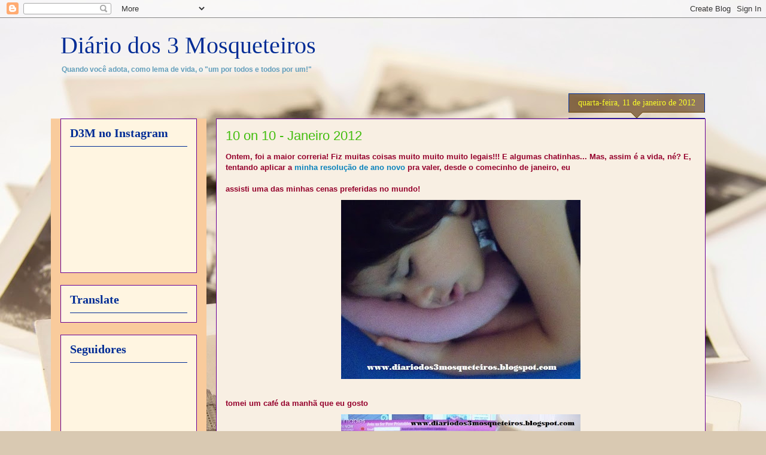

--- FILE ---
content_type: text/html; charset=UTF-8
request_url: https://diariodos3mosqueteiros.blogspot.com/2012/01/10-on-10-janeiro-2012.html?showComment=1326303293786
body_size: 26918
content:
<!DOCTYPE html>
<html class='v2' dir='ltr' lang='pt-BR'>
<head>
<link href='https://www.blogger.com/static/v1/widgets/335934321-css_bundle_v2.css' rel='stylesheet' type='text/css'/>
<meta content='width=1100' name='viewport'/>
<meta content='text/html; charset=UTF-8' http-equiv='Content-Type'/>
<meta content='blogger' name='generator'/>
<link href='https://diariodos3mosqueteiros.blogspot.com/favicon.ico' rel='icon' type='image/x-icon'/>
<link href='http://diariodos3mosqueteiros.blogspot.com/2012/01/10-on-10-janeiro-2012.html' rel='canonical'/>
<link rel="alternate" type="application/atom+xml" title="Diário dos 3 Mosqueteiros - Atom" href="https://diariodos3mosqueteiros.blogspot.com/feeds/posts/default" />
<link rel="alternate" type="application/rss+xml" title="Diário dos 3 Mosqueteiros - RSS" href="https://diariodos3mosqueteiros.blogspot.com/feeds/posts/default?alt=rss" />
<link rel="service.post" type="application/atom+xml" title="Diário dos 3 Mosqueteiros - Atom" href="https://www.blogger.com/feeds/1444725458552134368/posts/default" />

<link rel="alternate" type="application/atom+xml" title="Diário dos 3 Mosqueteiros - Atom" href="https://diariodos3mosqueteiros.blogspot.com/feeds/5540817151639942499/comments/default" />
<!--Can't find substitution for tag [blog.ieCssRetrofitLinks]-->
<link href='https://blogger.googleusercontent.com/img/b/R29vZ2xl/AVvXsEiyc1pEwmfSxBe8aMATS4NswfcTbgfYTXRbYPVF5z4rtZsNSM3lxZHRFRWmsGRzZnu4o1vYHDeYMt6KiadbgC6R7laRn9AukWUQacf8wfT36K148IwaD9T8ouDddp2torK_l0QE44qKT6Pk/s400/10on10+janeiro+2012+crianca+dormindo.jpg' rel='image_src'/>
<meta content='http://diariodos3mosqueteiros.blogspot.com/2012/01/10-on-10-janeiro-2012.html' property='og:url'/>
<meta content='10 on 10 - Janeiro 2012' property='og:title'/>
<meta content='Ontem, foi a maior correria! Fiz muitas coisas muito muito muito legais!!! E algumas chatinhas... Mas, assim é a vida, né? E, tentando aplic...' property='og:description'/>
<meta content='https://blogger.googleusercontent.com/img/b/R29vZ2xl/AVvXsEiyc1pEwmfSxBe8aMATS4NswfcTbgfYTXRbYPVF5z4rtZsNSM3lxZHRFRWmsGRzZnu4o1vYHDeYMt6KiadbgC6R7laRn9AukWUQacf8wfT36K148IwaD9T8ouDddp2torK_l0QE44qKT6Pk/w1200-h630-p-k-no-nu/10on10+janeiro+2012+crianca+dormindo.jpg' property='og:image'/>
<title>Diário dos 3 Mosqueteiros: 10 on 10 - Janeiro 2012</title>
<style id='page-skin-1' type='text/css'><!--
/*
-----------------------------------------------
Blogger Template Style
Name:     Awesome Inc.
Designer: Tina Chen
URL:      tinachen.org
----------------------------------------------- */
/* Content
----------------------------------------------- */
body {
font: normal bold 13px Verdana, Geneva, sans-serif;;
color: #95002c;
background: #d9c9b2 url(//themes.googleusercontent.com/image?id=1r2wVJpX2wdMvwlG0fdinGZwn17o7iAXbs1G0FbgGY8fzvIQqx93b4i-oerJLoNx4S7Fz) no-repeat fixed top center /* Credit: richcano (http://www.istockphoto.com/googleimages.php?id=3137708&platform=blogger) */;
}
html body .content-outer {
min-width: 0;
max-width: 100%;
width: 100%;
}
a:link {
text-decoration: none;
color: #0982bb;
}
a:visited {
text-decoration: none;
color: #690095;
}
a:hover {
text-decoration: underline;
color: #f8ca14;
}
.body-fauxcolumn-outer .cap-top {
position: absolute;
z-index: 1;
height: 276px;
width: 100%;
background: transparent none repeat-x scroll top left;
_background-image: none;
}
/* Columns
----------------------------------------------- */
.content-inner {
padding: 0;
}
.header-inner .section {
margin: 0 16px;
}
.tabs-inner .section {
margin: 0 16px;
}
.main-inner {
padding-top: 65px;
}
.main-inner .column-center-inner,
.main-inner .column-left-inner,
.main-inner .column-right-inner {
padding: 0 5px;
}
*+html body .main-inner .column-center-inner {
margin-top: -65px;
}
#layout .main-inner .column-center-inner {
margin-top: 0;
}
/* Header
----------------------------------------------- */
.header-outer {
margin: 0 0 0 0;
background: transparent none repeat scroll 0 0;
}
.Header h1 {
font: normal normal 40px 'Times New Roman', Times, FreeSerif, serif;;
color: #002c95;
text-shadow: 0 0 -1px #000000;
}
.Header h1 a {
color: #002c95;
}
.Header .description {
font: normal bold 12px Verdana, Geneva, sans-serif;;
color: #629ebb;
}
.header-inner .Header .titlewrapper,
.header-inner .Header .descriptionwrapper {
padding-left: 0;
padding-right: 0;
margin-bottom: 0;
}
.header-inner .Header .titlewrapper {
padding-top: 22px;
}
/* Tabs
----------------------------------------------- */
.tabs-outer {
overflow: hidden;
position: relative;
background: #80b3ee url(//www.blogblog.com/1kt/awesomeinc/tabs_gradient_groovy.png) repeat scroll 0 0;
}
#layout .tabs-outer {
overflow: visible;
}
.tabs-cap-top, .tabs-cap-bottom {
position: absolute;
width: 100%;
border-top: 1px solid #14f8ca;
}
.tabs-cap-bottom {
bottom: 0;
}
.tabs-inner .widget li a {
display: inline-block;
margin: 0;
padding: .6em 1.5em;
font: normal bold 14px Verdana, Geneva, sans-serif;;
color: #002c95;
border-top: 1px solid #14f8ca;
border-bottom: 1px solid #14f8ca;
border-left: 1px solid #14f8ca;
height: 16px;
line-height: 16px;
}
.tabs-inner .widget li:last-child a {
border-right: 1px solid #14f8ca;
}
.tabs-inner .widget li.selected a, .tabs-inner .widget li a:hover {
background: #076351 url(//www.blogblog.com/1kt/awesomeinc/tabs_gradient_groovy.png) repeat-x scroll 0 -100px;
color: #fff5e1;
}
/* Headings
----------------------------------------------- */
h2 {
font: normal bold 20px 'Times New Roman', Times, FreeSerif, serif;;
color: #002c95;
}
/* Widgets
----------------------------------------------- */
.main-inner .section {
margin: 0 27px;
padding: 0;
}
.main-inner .column-left-outer,
.main-inner .column-right-outer {
margin-top: 0;
}
#layout .main-inner .column-left-outer,
#layout .main-inner .column-right-outer {
margin-top: 0;
}
.main-inner .column-left-inner,
.main-inner .column-right-inner {
background: #f9cb9c none repeat 0 0;
-moz-box-shadow: 0 0 0 rgba(0, 0, 0, .2);
-webkit-box-shadow: 0 0 0 rgba(0, 0, 0, .2);
-goog-ms-box-shadow: 0 0 0 rgba(0, 0, 0, .2);
box-shadow: 0 0 0 rgba(0, 0, 0, .2);
-moz-border-radius: 0;
-webkit-border-radius: 0;
-goog-ms-border-radius: 0;
border-radius: 0;
}
#layout .main-inner .column-left-inner,
#layout .main-inner .column-right-inner {
margin-top: 0;
}
.sidebar .widget {
font: normal normal 14px Arial, Tahoma, Helvetica, FreeSans, sans-serif;
color: #df0042;
}
.sidebar .widget a:link {
color: #0982bb;
}
.sidebar .widget a:visited {
color: #690095;
}
.sidebar .widget a:hover {
color: #14f8ca;
}
.sidebar .widget h2 {
text-shadow: 0 0 -1px #000000;
}
.main-inner .widget {
background-color: #fff5e1;
border: 1px solid #690095;
padding: 0 15px 15px;
margin: 20px -16px;
-moz-box-shadow: 0 0 0 rgba(0, 0, 0, .2);
-webkit-box-shadow: 0 0 0 rgba(0, 0, 0, .2);
-goog-ms-box-shadow: 0 0 0 rgba(0, 0, 0, .2);
box-shadow: 0 0 0 rgba(0, 0, 0, .2);
-moz-border-radius: 0;
-webkit-border-radius: 0;
-goog-ms-border-radius: 0;
border-radius: 0;
}
.main-inner .widget h2 {
margin: 0 -0;
padding: .6em 0 .5em;
border-bottom: 1px solid #002c95;
}
.footer-inner .widget h2 {
padding: 0 0 .4em;
border-bottom: 1px solid #002c95;
}
.main-inner .widget h2 + div, .footer-inner .widget h2 + div {
border-top: 0 solid #690095;
padding-top: 0;
}
.main-inner .widget .widget-content {
margin: 0 -0;
padding: 7px 0 0;
}
.main-inner .widget ul, .main-inner .widget #ArchiveList ul.flat {
margin: -0 -15px 0;
padding: 0;
list-style: none;
}
.main-inner .widget #ArchiveList {
margin: -0 0 0;
}
.main-inner .widget ul li, .main-inner .widget #ArchiveList ul.flat li {
padding: .5em 15px;
text-indent: 0;
color: #707070;
border-top: 0 solid #690095;
border-bottom: 1px solid #002c95;
}
.main-inner .widget #ArchiveList ul li {
padding-top: .25em;
padding-bottom: .25em;
}
.main-inner .widget ul li:first-child, .main-inner .widget #ArchiveList ul.flat li:first-child {
border-top: none;
}
.main-inner .widget ul li:last-child, .main-inner .widget #ArchiveList ul.flat li:last-child {
border-bottom: none;
}
.post-body {
position: relative;
}
.main-inner .widget .post-body ul {
padding: 0 2.5em;
margin: .5em 0;
list-style: disc;
}
.main-inner .widget .post-body ul li {
padding: 0.25em 0;
margin-bottom: .25em;
color: #95002c;
border: none;
}
.footer-inner .widget ul {
padding: 0;
list-style: none;
}
.widget .zippy {
color: #707070;
}
/* Posts
----------------------------------------------- */
body .main-inner .Blog {
padding: 0;
margin-bottom: 1em;
background-color: transparent;
border: none;
-moz-box-shadow: 0 0 0 rgba(0, 0, 0, 0);
-webkit-box-shadow: 0 0 0 rgba(0, 0, 0, 0);
-goog-ms-box-shadow: 0 0 0 rgba(0, 0, 0, 0);
box-shadow: 0 0 0 rgba(0, 0, 0, 0);
}
.main-inner .section:last-child .Blog:last-child {
padding: 0;
margin-bottom: 1em;
}
.main-inner .widget h2.date-header {
margin: 0 -15px 1px;
padding: 0 0 10px 0;
font: normal normal 14px Georgia, Utopia, 'Palatino Linotype', Palatino, serif;;
color: #fbff28;
background: transparent url(//www.blogblog.com/1kt/awesomeinc/date_background_groovy.png) repeat-x scroll bottom center;
border-top: 1px solid #002c95;
border-bottom: 1px solid #002c95;
-moz-border-radius-topleft: 0;
-moz-border-radius-topright: 0;
-webkit-border-top-left-radius: 0;
-webkit-border-top-right-radius: 0;
border-top-left-radius: 0;
border-top-right-radius: 0;
position: absolute;
bottom: 100%;
right: 15px;
text-shadow: 0 0 -1px #000000;
}
.main-inner .widget h2.date-header span {
font: normal normal 14px Georgia, Utopia, 'Palatino Linotype', Palatino, serif;;
display: block;
padding: .5em 15px;
border-left: 1px solid #002c95;
border-right: 1px solid #002c95;
}
.date-outer {
position: relative;
margin: 65px 0 20px;
padding: 0 15px;
background-color: #f8efe3;
border: 1px solid #690095;
-moz-box-shadow: 0 0 0 rgba(0, 0, 0, .2);
-webkit-box-shadow: 0 0 0 rgba(0, 0, 0, .2);
-goog-ms-box-shadow: 0 0 0 rgba(0, 0, 0, .2);
box-shadow: 0 0 0 rgba(0, 0, 0, .2);
-moz-border-radius: 0;
-webkit-border-radius: 0;
-goog-ms-border-radius: 0;
border-radius: 0;
}
.date-outer:first-child {
margin-top: 0;
}
.date-outer:last-child {
margin-bottom: 20px;
-moz-border-radius-bottomleft: 0;
-moz-border-radius-bottomright: 0;
-webkit-border-bottom-left-radius: 0;
-webkit-border-bottom-right-radius: 0;
-goog-ms-border-bottom-left-radius: 0;
-goog-ms-border-bottom-right-radius: 0;
border-bottom-left-radius: 0;
border-bottom-right-radius: 0;
}
.date-posts {
margin: 0 -0;
padding: 0 0;
clear: both;
}
.post-outer, .inline-ad {
border-top: 1px solid #690095;
margin: 0 -0;
padding: 15px 0;
}
.post-outer {
padding-bottom: 10px;
}
.post-outer:first-child {
padding-top: 15px;
border-top: none;
}
.post-outer:last-child, .inline-ad:last-child {
border-bottom: none;
}
.post-body {
position: relative;
}
.post-body img {
padding: 8px;
background: transparent;
border: 1px solid transparent;
-moz-box-shadow: 0 0 0 rgba(0, 0, 0, .2);
-webkit-box-shadow: 0 0 0 rgba(0, 0, 0, .2);
box-shadow: 0 0 0 rgba(0, 0, 0, .2);
-moz-border-radius: 0;
-webkit-border-radius: 0;
border-radius: 0;
}
h3.post-title, h4 {
font: normal normal 22px Impact, sans-serif;;
color: #42bd0e;
}
h3.post-title a {
font: normal normal 22px Impact, sans-serif;;
color: #42bd0e;
}
h3.post-title a:hover {
color: #f8ca14;
text-decoration: underline;
}
.post-header {
margin: 0 0 1em;
}
.post-body {
line-height: 1.4;
}
.post-outer h2 {
color: #95002c;
}
.post-footer {
margin: 1.5em 0 0;
}
#blog-pager {
padding: 15px;
font-size: 120%;
background-color: #f8efe3;
border: 1px solid #690095;
-moz-box-shadow: 0 0 0 rgba(0, 0, 0, .2);
-webkit-box-shadow: 0 0 0 rgba(0, 0, 0, .2);
-goog-ms-box-shadow: 0 0 0 rgba(0, 0, 0, .2);
box-shadow: 0 0 0 rgba(0, 0, 0, .2);
-moz-border-radius: 0;
-webkit-border-radius: 0;
-goog-ms-border-radius: 0;
border-radius: 0;
-moz-border-radius-topleft: 0;
-moz-border-radius-topright: 0;
-webkit-border-top-left-radius: 0;
-webkit-border-top-right-radius: 0;
-goog-ms-border-top-left-radius: 0;
-goog-ms-border-top-right-radius: 0;
border-top-left-radius: 0;
border-top-right-radius-topright: 0;
margin-top: 1em;
}
.blog-feeds, .post-feeds {
margin: 1em 0;
text-align: center;
color: #95002c;
}
.blog-feeds a, .post-feeds a {
color: #ffffff;
}
.blog-feeds a:visited, .post-feeds a:visited {
color: #ffffff;
}
.blog-feeds a:hover, .post-feeds a:hover {
color: #ffffff;
}
.post-outer .comments {
margin-top: 2em;
}
/* Comments
----------------------------------------------- */
.comments .comments-content .icon.blog-author {
background-repeat: no-repeat;
background-image: url([data-uri]);
}
.comments .comments-content .loadmore a {
border-top: 1px solid #14f8ca;
border-bottom: 1px solid #14f8ca;
}
.comments .continue {
border-top: 2px solid #14f8ca;
}
/* Footer
----------------------------------------------- */
.footer-outer {
margin: -0 0 -1px;
padding: 0 0 0;
color: #95002c;
overflow: hidden;
}
.footer-fauxborder-left {
border-top: 1px solid #690095;
background: #fff5e1 none repeat scroll 0 0;
-moz-box-shadow: 0 0 0 rgba(0, 0, 0, .2);
-webkit-box-shadow: 0 0 0 rgba(0, 0, 0, .2);
-goog-ms-box-shadow: 0 0 0 rgba(0, 0, 0, .2);
box-shadow: 0 0 0 rgba(0, 0, 0, .2);
margin: 0 -0;
}
/* Mobile
----------------------------------------------- */
body.mobile {
background-size: 100% auto;
}
.mobile .body-fauxcolumn-outer {
background: transparent none repeat scroll top left;
}
*+html body.mobile .main-inner .column-center-inner {
margin-top: 0;
}
.mobile .main-inner .widget {
padding: 0 0 15px;
}
.mobile .main-inner .widget h2 + div,
.mobile .footer-inner .widget h2 + div {
border-top: none;
padding-top: 0;
}
.mobile .footer-inner .widget h2 {
padding: 0.5em 0;
border-bottom: none;
}
.mobile .main-inner .widget .widget-content {
margin: 0;
padding: 7px 0 0;
}
.mobile .main-inner .widget ul,
.mobile .main-inner .widget #ArchiveList ul.flat {
margin: 0 -15px 0;
}
.mobile .main-inner .widget h2.date-header {
right: 0;
}
.mobile .date-header span {
padding: 0.4em 0;
}
.mobile .date-outer:first-child {
margin-bottom: 0;
border: 1px solid #690095;
-moz-border-radius-topleft: 0;
-moz-border-radius-topright: 0;
-webkit-border-top-left-radius: 0;
-webkit-border-top-right-radius: 0;
-goog-ms-border-top-left-radius: 0;
-goog-ms-border-top-right-radius: 0;
border-top-left-radius: 0;
border-top-right-radius: 0;
}
.mobile .date-outer {
border-color: #690095;
border-width: 0 1px 1px;
}
.mobile .date-outer:last-child {
margin-bottom: 0;
}
.mobile .main-inner {
padding: 0;
}
.mobile .header-inner .section {
margin: 0;
}
.mobile .post-outer, .mobile .inline-ad {
padding: 5px 0;
}
.mobile .tabs-inner .section {
margin: 0 10px;
}
.mobile .main-inner .widget h2 {
margin: 0;
padding: 0;
}
.mobile .main-inner .widget h2.date-header span {
padding: 0;
}
.mobile .main-inner .widget .widget-content {
margin: 0;
padding: 7px 0 0;
}
.mobile #blog-pager {
border: 1px solid transparent;
background: #fff5e1 none repeat scroll 0 0;
}
.mobile .main-inner .column-left-inner,
.mobile .main-inner .column-right-inner {
background: #f9cb9c none repeat 0 0;
-moz-box-shadow: none;
-webkit-box-shadow: none;
-goog-ms-box-shadow: none;
box-shadow: none;
}
.mobile .date-posts {
margin: 0;
padding: 0;
}
.mobile .footer-fauxborder-left {
margin: 0;
border-top: inherit;
}
.mobile .main-inner .section:last-child .Blog:last-child {
margin-bottom: 0;
}
.mobile-index-contents {
color: #95002c;
}
.mobile .mobile-link-button {
background: #0982bb url(//www.blogblog.com/1kt/awesomeinc/tabs_gradient_groovy.png) repeat scroll 0 0;
}
.mobile-link-button a:link, .mobile-link-button a:visited {
color: #4e2800;
}
.mobile .tabs-inner .PageList .widget-content {
background: transparent;
border-top: 1px solid;
border-color: #14f8ca;
color: #002c95;
}
.mobile .tabs-inner .PageList .widget-content .pagelist-arrow {
border-left: 1px solid #14f8ca;
}

--></style>
<style id='template-skin-1' type='text/css'><!--
body {
min-width: 1110px;
}
.content-outer, .content-fauxcolumn-outer, .region-inner {
min-width: 1110px;
max-width: 1110px;
_width: 1110px;
}
.main-inner .columns {
padding-left: 260px;
padding-right: 0px;
}
.main-inner .fauxcolumn-center-outer {
left: 260px;
right: 0px;
/* IE6 does not respect left and right together */
_width: expression(this.parentNode.offsetWidth -
parseInt("260px") -
parseInt("0px") + 'px');
}
.main-inner .fauxcolumn-left-outer {
width: 260px;
}
.main-inner .fauxcolumn-right-outer {
width: 0px;
}
.main-inner .column-left-outer {
width: 260px;
right: 100%;
margin-left: -260px;
}
.main-inner .column-right-outer {
width: 0px;
margin-right: -0px;
}
#layout {
min-width: 0;
}
#layout .content-outer {
min-width: 0;
width: 800px;
}
#layout .region-inner {
min-width: 0;
width: auto;
}
body#layout div.add_widget {
padding: 8px;
}
body#layout div.add_widget a {
margin-left: 32px;
}
--></style>
<style>
    body {background-image:url(\/\/themes.googleusercontent.com\/image?id=1r2wVJpX2wdMvwlG0fdinGZwn17o7iAXbs1G0FbgGY8fzvIQqx93b4i-oerJLoNx4S7Fz);}
    
@media (max-width: 200px) { body {background-image:url(\/\/themes.googleusercontent.com\/image?id=1r2wVJpX2wdMvwlG0fdinGZwn17o7iAXbs1G0FbgGY8fzvIQqx93b4i-oerJLoNx4S7Fz&options=w200);}}
@media (max-width: 400px) and (min-width: 201px) { body {background-image:url(\/\/themes.googleusercontent.com\/image?id=1r2wVJpX2wdMvwlG0fdinGZwn17o7iAXbs1G0FbgGY8fzvIQqx93b4i-oerJLoNx4S7Fz&options=w400);}}
@media (max-width: 800px) and (min-width: 401px) { body {background-image:url(\/\/themes.googleusercontent.com\/image?id=1r2wVJpX2wdMvwlG0fdinGZwn17o7iAXbs1G0FbgGY8fzvIQqx93b4i-oerJLoNx4S7Fz&options=w800);}}
@media (max-width: 1200px) and (min-width: 801px) { body {background-image:url(\/\/themes.googleusercontent.com\/image?id=1r2wVJpX2wdMvwlG0fdinGZwn17o7iAXbs1G0FbgGY8fzvIQqx93b4i-oerJLoNx4S7Fz&options=w1200);}}
/* Last tag covers anything over one higher than the previous max-size cap. */
@media (min-width: 1201px) { body {background-image:url(\/\/themes.googleusercontent.com\/image?id=1r2wVJpX2wdMvwlG0fdinGZwn17o7iAXbs1G0FbgGY8fzvIQqx93b4i-oerJLoNx4S7Fz&options=w1600);}}
  </style>
<link href='https://www.blogger.com/dyn-css/authorization.css?targetBlogID=1444725458552134368&amp;zx=4c10d720-7ea9-4cfb-b478-98a812fbecb0' media='none' onload='if(media!=&#39;all&#39;)media=&#39;all&#39;' rel='stylesheet'/><noscript><link href='https://www.blogger.com/dyn-css/authorization.css?targetBlogID=1444725458552134368&amp;zx=4c10d720-7ea9-4cfb-b478-98a812fbecb0' rel='stylesheet'/></noscript>
<meta name='google-adsense-platform-account' content='ca-host-pub-1556223355139109'/>
<meta name='google-adsense-platform-domain' content='blogspot.com'/>

</head>
<body class='loading variant-groovy'>
<div class='navbar section' id='navbar' name='Navbar'><div class='widget Navbar' data-version='1' id='Navbar1'><script type="text/javascript">
    function setAttributeOnload(object, attribute, val) {
      if(window.addEventListener) {
        window.addEventListener('load',
          function(){ object[attribute] = val; }, false);
      } else {
        window.attachEvent('onload', function(){ object[attribute] = val; });
      }
    }
  </script>
<div id="navbar-iframe-container"></div>
<script type="text/javascript" src="https://apis.google.com/js/platform.js"></script>
<script type="text/javascript">
      gapi.load("gapi.iframes:gapi.iframes.style.bubble", function() {
        if (gapi.iframes && gapi.iframes.getContext) {
          gapi.iframes.getContext().openChild({
              url: 'https://www.blogger.com/navbar/1444725458552134368?po\x3d5540817151639942499\x26origin\x3dhttps://diariodos3mosqueteiros.blogspot.com',
              where: document.getElementById("navbar-iframe-container"),
              id: "navbar-iframe"
          });
        }
      });
    </script><script type="text/javascript">
(function() {
var script = document.createElement('script');
script.type = 'text/javascript';
script.src = '//pagead2.googlesyndication.com/pagead/js/google_top_exp.js';
var head = document.getElementsByTagName('head')[0];
if (head) {
head.appendChild(script);
}})();
</script>
</div></div>
<div class='body-fauxcolumns'>
<div class='fauxcolumn-outer body-fauxcolumn-outer'>
<div class='cap-top'>
<div class='cap-left'></div>
<div class='cap-right'></div>
</div>
<div class='fauxborder-left'>
<div class='fauxborder-right'></div>
<div class='fauxcolumn-inner'>
</div>
</div>
<div class='cap-bottom'>
<div class='cap-left'></div>
<div class='cap-right'></div>
</div>
</div>
</div>
<div class='content'>
<div class='content-fauxcolumns'>
<div class='fauxcolumn-outer content-fauxcolumn-outer'>
<div class='cap-top'>
<div class='cap-left'></div>
<div class='cap-right'></div>
</div>
<div class='fauxborder-left'>
<div class='fauxborder-right'></div>
<div class='fauxcolumn-inner'>
</div>
</div>
<div class='cap-bottom'>
<div class='cap-left'></div>
<div class='cap-right'></div>
</div>
</div>
</div>
<div class='content-outer'>
<div class='content-cap-top cap-top'>
<div class='cap-left'></div>
<div class='cap-right'></div>
</div>
<div class='fauxborder-left content-fauxborder-left'>
<div class='fauxborder-right content-fauxborder-right'></div>
<div class='content-inner'>
<header>
<div class='header-outer'>
<div class='header-cap-top cap-top'>
<div class='cap-left'></div>
<div class='cap-right'></div>
</div>
<div class='fauxborder-left header-fauxborder-left'>
<div class='fauxborder-right header-fauxborder-right'></div>
<div class='region-inner header-inner'>
<div class='header section' id='header' name='Cabeçalho'><div class='widget Header' data-version='1' id='Header1'>
<div id='header-inner'>
<div class='titlewrapper'>
<h1 class='title'>
<a href='https://diariodos3mosqueteiros.blogspot.com/'>
Diário dos 3 Mosqueteiros
</a>
</h1>
</div>
<div class='descriptionwrapper'>
<p class='description'><span>Quando você adota, como lema de vida, o "um por todos e todos por um!"</span></p>
</div>
</div>
</div></div>
</div>
</div>
<div class='header-cap-bottom cap-bottom'>
<div class='cap-left'></div>
<div class='cap-right'></div>
</div>
</div>
</header>
<div class='tabs-outer'>
<div class='tabs-cap-top cap-top'>
<div class='cap-left'></div>
<div class='cap-right'></div>
</div>
<div class='fauxborder-left tabs-fauxborder-left'>
<div class='fauxborder-right tabs-fauxborder-right'></div>
<div class='region-inner tabs-inner'>
<div class='tabs no-items section' id='crosscol' name='Entre colunas'></div>
<div class='tabs no-items section' id='crosscol-overflow' name='Cross-Column 2'></div>
</div>
</div>
<div class='tabs-cap-bottom cap-bottom'>
<div class='cap-left'></div>
<div class='cap-right'></div>
</div>
</div>
<div class='main-outer'>
<div class='main-cap-top cap-top'>
<div class='cap-left'></div>
<div class='cap-right'></div>
</div>
<div class='fauxborder-left main-fauxborder-left'>
<div class='fauxborder-right main-fauxborder-right'></div>
<div class='region-inner main-inner'>
<div class='columns fauxcolumns'>
<div class='fauxcolumn-outer fauxcolumn-center-outer'>
<div class='cap-top'>
<div class='cap-left'></div>
<div class='cap-right'></div>
</div>
<div class='fauxborder-left'>
<div class='fauxborder-right'></div>
<div class='fauxcolumn-inner'>
</div>
</div>
<div class='cap-bottom'>
<div class='cap-left'></div>
<div class='cap-right'></div>
</div>
</div>
<div class='fauxcolumn-outer fauxcolumn-left-outer'>
<div class='cap-top'>
<div class='cap-left'></div>
<div class='cap-right'></div>
</div>
<div class='fauxborder-left'>
<div class='fauxborder-right'></div>
<div class='fauxcolumn-inner'>
</div>
</div>
<div class='cap-bottom'>
<div class='cap-left'></div>
<div class='cap-right'></div>
</div>
</div>
<div class='fauxcolumn-outer fauxcolumn-right-outer'>
<div class='cap-top'>
<div class='cap-left'></div>
<div class='cap-right'></div>
</div>
<div class='fauxborder-left'>
<div class='fauxborder-right'></div>
<div class='fauxcolumn-inner'>
</div>
</div>
<div class='cap-bottom'>
<div class='cap-left'></div>
<div class='cap-right'></div>
</div>
</div>
<!-- corrects IE6 width calculation -->
<div class='columns-inner'>
<div class='column-center-outer'>
<div class='column-center-inner'>
<div class='main section' id='main' name='Principal'><div class='widget Blog' data-version='1' id='Blog1'>
<div class='blog-posts hfeed'>

          <div class="date-outer">
        
<h2 class='date-header'><span>quarta-feira, 11 de janeiro de 2012</span></h2>

          <div class="date-posts">
        
<div class='post-outer'>
<div class='post hentry'>
<a name='5540817151639942499'></a>
<h3 class='post-title entry-title'>
10 on 10 - Janeiro 2012
</h3>
<div class='post-header'>
<div class='post-header-line-1'></div>
</div>
<div class='post-body entry-content'>
Ontem, foi a maior correria! Fiz muitas coisas muito muito muito legais!!! E algumas chatinhas... Mas, assim é a vida, né? E, tentando aplicar a <a href="http://diariodos3mosqueteiros.blogspot.com/2012/01/melhor-resolucao-de-ano-novo-diario-da.html">minha resolução de ano novo</a> pra valer, desde o comecinho de janeiro, eu<br />
<br />
assisti uma das minhas cenas preferidas no mundo!<br />
<div class="separator" style="clear: both; text-align: center;"><a href="https://blogger.googleusercontent.com/img/b/R29vZ2xl/AVvXsEiyc1pEwmfSxBe8aMATS4NswfcTbgfYTXRbYPVF5z4rtZsNSM3lxZHRFRWmsGRzZnu4o1vYHDeYMt6KiadbgC6R7laRn9AukWUQacf8wfT36K148IwaD9T8ouDddp2torK_l0QE44qKT6Pk/s1600/10on10+janeiro+2012+crianca+dormindo.jpg" imageanchor="1" style="margin-left:1em; margin-right:1em"><img border="0" height="299" src="https://blogger.googleusercontent.com/img/b/R29vZ2xl/AVvXsEiyc1pEwmfSxBe8aMATS4NswfcTbgfYTXRbYPVF5z4rtZsNSM3lxZHRFRWmsGRzZnu4o1vYHDeYMt6KiadbgC6R7laRn9AukWUQacf8wfT36K148IwaD9T8ouDddp2torK_l0QE44qKT6Pk/s400/10on10+janeiro+2012+crianca+dormindo.jpg" width="400" /></a></div><br />
tomei um café da manhã que eu gosto<br />
<div class="separator" style="clear: both; text-align: center;"><a href="https://blogger.googleusercontent.com/img/b/R29vZ2xl/AVvXsEibzKKfsAH5AFz7C2xg6kCLLBGLgiiIxBmxA06MEQNpINPzWCadlwy0qhCQ1E-CCye2hRRF5140GQTLFxmQlt_FeGoiOrlwvDlQ5eRwjS7GA7aomODjZOjITGhOFz3HDnCcRSM1b1-JzIjO/s1600/10on10+janeiro+2012+cafe.jpg" imageanchor="1" style="margin-left:1em; margin-right:1em"><img border="0" height="299" src="https://blogger.googleusercontent.com/img/b/R29vZ2xl/AVvXsEibzKKfsAH5AFz7C2xg6kCLLBGLgiiIxBmxA06MEQNpINPzWCadlwy0qhCQ1E-CCye2hRRF5140GQTLFxmQlt_FeGoiOrlwvDlQ5eRwjS7GA7aomODjZOjITGhOFz3HDnCcRSM1b1-JzIjO/s400/10on10+janeiro+2012+cafe.jpg" width="400" /></a></div><br />
terminei um relatório, no trabalho, na velocidade da luz (e o capricho que o meu perfeccionismo requer)<br />
<div class="separator" style="clear: both; text-align: center;"><a href="https://blogger.googleusercontent.com/img/b/R29vZ2xl/AVvXsEh2icHqhP9edza-T8y_yFMvXEovhsgG-WRA6mYAp4HVemXcBi9N5Molf_pyCHrWaJGerQ-0HAz10EjW2zRqu-EiddqHnPQeHjLVNqMynNeVwxk2saxXesTCBEEbeyOpSM1Ujx3JDy6zBFHb/s1600/10on10+janeiro+2012+relatorio.jpg" imageanchor="1" style="margin-left:1em; margin-right:1em"><img border="0" height="299" src="https://blogger.googleusercontent.com/img/b/R29vZ2xl/AVvXsEh2icHqhP9edza-T8y_yFMvXEovhsgG-WRA6mYAp4HVemXcBi9N5Molf_pyCHrWaJGerQ-0HAz10EjW2zRqu-EiddqHnPQeHjLVNqMynNeVwxk2saxXesTCBEEbeyOpSM1Ujx3JDy6zBFHb/s400/10on10+janeiro+2012+relatorio.jpg" width="400" /></a></div><br />
assinei minhas avaliações semestrais (so far, so good)<br />
<div class="separator" style="clear: both; text-align: center;"><a href="https://blogger.googleusercontent.com/img/b/R29vZ2xl/AVvXsEgHGpyTxWz16fq1h6bF98BBthYf-dTN0E6YfWP3CgeI1ClMnymbvvl6_nGDoqZQFbIaTUhvHphwv5z5ZVnv2o1b7zpSjJ5wS_VH6rUspFQnJfBaAS50shcB8jRBep_G3UIrbrKOeTguCM8l/s1600/10on10+janeiro+2012+avaliacao.jpg" imageanchor="1" style="margin-left:1em; margin-right:1em"><img border="0" height="271" src="https://blogger.googleusercontent.com/img/b/R29vZ2xl/AVvXsEgHGpyTxWz16fq1h6bF98BBthYf-dTN0E6YfWP3CgeI1ClMnymbvvl6_nGDoqZQFbIaTUhvHphwv5z5ZVnv2o1b7zpSjJ5wS_VH6rUspFQnJfBaAS50shcB8jRBep_G3UIrbrKOeTguCM8l/s400/10on10+janeiro+2012+avaliacao.jpg" width="400" /></a></div><br />
limpei a bolsa, para não me perder mais lá dentro<br />
<div class="separator" style="clear: both; text-align: center;"><a href="https://blogger.googleusercontent.com/img/b/R29vZ2xl/AVvXsEiY1sWfIcgjR3Rmnm1PKrlND_e4jhG2K4NBjycfR2H79SH5L5EWb64uiB-uooSuiRs9eb3mog8YWBXk4itvSOz-PNi22ZtwhOCYnmC_GBAijCwJ9yMdlf8d2Y0ttGUQZhpajAY70SaCfrvt/s1600/10on10+janeiro+2012+bolsa1.jpg" imageanchor="1" style="margin-left:1em; margin-right:1em"><img border="0" height="299" src="https://blogger.googleusercontent.com/img/b/R29vZ2xl/AVvXsEiY1sWfIcgjR3Rmnm1PKrlND_e4jhG2K4NBjycfR2H79SH5L5EWb64uiB-uooSuiRs9eb3mog8YWBXk4itvSOz-PNi22ZtwhOCYnmC_GBAijCwJ9yMdlf8d2Y0ttGUQZhpajAY70SaCfrvt/s400/10on10+janeiro+2012+bolsa1.jpg" width="400" /></a></div><br />
comprei o que precisava (produtos de limpeza) no mercado e também o que eu queria (frutas, muitas frutas)<br />
<div class="separator" style="clear: both; text-align: center;"><a href="https://blogger.googleusercontent.com/img/b/R29vZ2xl/AVvXsEi-DOFPd4Kz76X09F9rdeKd2QDlHvRfE29asMDeOI6Lkrf8q87WhGcVjl6W0tRn6jHR8bv7zcYE4isNdKKyx056L5F5zaIIqa0GEb_B0tSb7zwnjSNHaBTDiNC7wgiZopWPnw1AwbRk5_80/s1600/10on10+janeiro+2012+compras.jpg" imageanchor="1" style="margin-left:1em; margin-right:1em"><img border="0" height="299" src="https://blogger.googleusercontent.com/img/b/R29vZ2xl/AVvXsEi-DOFPd4Kz76X09F9rdeKd2QDlHvRfE29asMDeOI6Lkrf8q87WhGcVjl6W0tRn6jHR8bv7zcYE4isNdKKyx056L5F5zaIIqa0GEb_B0tSb7zwnjSNHaBTDiNC7wgiZopWPnw1AwbRk5_80/s400/10on10+janeiro+2012+compras.jpg" width="400" /></a></div><br />
fiquei presa (na verdade, ilhada) no prédio, por causa da chuva. Mas, tudo bem! <a href="http://diariodos3mosqueteiros.blogspot.com/2010/10/chuva-diario-da-mirys.html">Amo chuva</a>!<br />
<div class="separator" style="clear: both; text-align: center;"><a href="https://blogger.googleusercontent.com/img/b/R29vZ2xl/AVvXsEgaPMGQpZQJeEu9swncqirM0k4R2MuoPctLNWoH0NbvjSWhqU0plf70xRPAkTrEbkJMaIpkVBkbtXQZ8Y_UHiJGt8a1iAGdhTolEQudYE4hzFSagLnZHluMZvgFqN7XL9TyK0XvpU3t0O6s/s1600/10on10+janeiro+2012+chuva.jpg" imageanchor="1" style="margin-left:1em; margin-right:1em"><img border="0" height="299" src="https://blogger.googleusercontent.com/img/b/R29vZ2xl/AVvXsEgaPMGQpZQJeEu9swncqirM0k4R2MuoPctLNWoH0NbvjSWhqU0plf70xRPAkTrEbkJMaIpkVBkbtXQZ8Y_UHiJGt8a1iAGdhTolEQudYE4hzFSagLnZHluMZvgFqN7XL9TyK0XvpU3t0O6s/s400/10on10+janeiro+2012+chuva.jpg" width="400" /></a></div><br />
fiz a matricula das crianças na escola! YEEEEEEESSSSSS! Tenho um filho no 3o ano e uma filha entrando no 1o... Por que eles crescem???<br />
<div class="separator" style="clear: both; text-align: center;"><a href="https://blogger.googleusercontent.com/img/b/R29vZ2xl/AVvXsEjFeLW_xb4AisZp92IYuYM1NaltNNlSKPssAeWwgbUdq3VGdCcom77-ts6e2SITAGbsYhPD4jRFg_XYY-F2YmZyNp4zPvZummDSgP1is5Qan9FVHVzmBBOoD1VM27bI5vArWTWoq38vKyo3/s1600/10on10+janeiro+2012+escola.jpg" imageanchor="1" style="margin-left:1em; margin-right:1em"><img border="0" height="383" src="https://blogger.googleusercontent.com/img/b/R29vZ2xl/AVvXsEjFeLW_xb4AisZp92IYuYM1NaltNNlSKPssAeWwgbUdq3VGdCcom77-ts6e2SITAGbsYhPD4jRFg_XYY-F2YmZyNp4zPvZummDSgP1is5Qan9FVHVzmBBOoD1VM27bI5vArWTWoq38vKyo3/s400/10on10+janeiro+2012+escola.jpg" width="386" /></a></div><br />
fiz uma lasagna pela primeira vez na vida - e ficou ótima! Para acompanhar: 7 amigos e vinho!!!<br />
<div class="separator" style="clear: both; text-align: center;"><a href="https://blogger.googleusercontent.com/img/b/R29vZ2xl/AVvXsEiVpseE5vsHiT2H8c4UBA0zPEZTFXtSx5vw80tnHFRfnWFZ5-RvbSW0xaW3bphlNAsamMvVrohoU04kOVoxUiqtHB2oNXrqVme5qXT5_ed2jsSI8Dis5Lf4GYvvY3-0g0VZ6OI67VYhcllx/s1600/10on10+janeiro2012+vinho.jpg" imageanchor="1" style="margin-left:1em; margin-right:1em"><img border="0" height="299" src="https://blogger.googleusercontent.com/img/b/R29vZ2xl/AVvXsEiVpseE5vsHiT2H8c4UBA0zPEZTFXtSx5vw80tnHFRfnWFZ5-RvbSW0xaW3bphlNAsamMvVrohoU04kOVoxUiqtHB2oNXrqVme5qXT5_ed2jsSI8Dis5Lf4GYvvY3-0g0VZ6OI67VYhcllx/s400/10on10+janeiro2012+vinho.jpg" width="400" /></a></div><br />
discuti um assunto difícil com uma pessoa querida...<br />
<div class="separator" style="clear: both; text-align: center;"><a href="https://blogger.googleusercontent.com/img/b/R29vZ2xl/AVvXsEg12hz3TGavvnCmO7UqkGWgRKQvMt2ToAsoZ8L_yrtEAMl6CN80gNHnTytaQ8-vzzn-VdOSrCjMFG4LhVSB4LaCakapltyS1fmS6MB7lQ0CqA8LPrexa_rfVOC5My0rcPTg3OyTrVComQAQ/s1600/10on10+jan2012+a.jpg" imageanchor="1" style="margin-left:1em; margin-right:1em"><img border="0" height="278" src="https://blogger.googleusercontent.com/img/b/R29vZ2xl/AVvXsEg12hz3TGavvnCmO7UqkGWgRKQvMt2ToAsoZ8L_yrtEAMl6CN80gNHnTytaQ8-vzzn-VdOSrCjMFG4LhVSB4LaCakapltyS1fmS6MB7lQ0CqA8LPrexa_rfVOC5My0rcPTg3OyTrVComQAQ/s400/10on10+jan2012+a.jpg" width="400" /></a></div><br />
Quer participar? É simples! <a href="http://diariodos3mosqueteiros.blogspot.com/2011/03/10-on-10-by-mirys.html">É só fazer 10 fotos, no seu dia 10, e passar a ver o seu dia "comum" de uma maneira toda especial!!!</a> Sério! Tenta, lá, e depois me conta!<br />
<br />
Quem participou, neste mês:<br />
<a href="http://londrescomfilhos.blogspot.com/2012/01/10-on-10-back-home.html">Li Arend - Londres com Filhos (voltando pra casa)</a><br />
<a href="http://ladodeforadocoracao.blogspot.com/2012/01/projeto-10-on-10.html">Ana Paula - Do lado de fora do coração (num dia de chuva lindo...)</a><br />
<a href="http://glauhesofia.blogspot.com/2012/01/10-on-10.html">Gláucia - A História de Sofia (com um olhar gastronômico)</a><br />
<a href="http://filhadejose.blogspot.com/2012/01/10-fotos-no-dia-10-janeiro.html">Ana Virgínia - Filha de José (em sua 1a participação)</a><br />
<a href="http://www.umblogsimples.com/2012/01/projeto-10-em-10-janeiro.html">Carolina - Um blog simples (cheia de detalhes)</a><br />
.
<div style='clear: both;'></div>
</div>
<div class='addthis_toolbox addthis_default_style addthis_32x32_style'>
<a class='addthis_button_preferred_1'></a>
<a class='addthis_button_preferred_2'></a>
<a class='addthis_button_preferred_3'></a>
<a class='addthis_button_preferred_4'></a>
<a class='addthis_button_compact'></a>
<a class='addthis_counter addthis_bubble_style'></a>
</div>
<script type='text/javascript'>var addthis_config = {"data_track_clickback":true};</script>
<script src="//s7.addthis.com/js/250/addthis_widget.js#pubid=ra-4dba2d193e37d9c1" type="text/javascript"></script>
<div class='post-footer'>
<div class='post-footer-line post-footer-line-1'><span class='post-author vcard'>
Postado por
<span class='fn'>Mirys Segalla</span>
</span>
<span class='post-comment-link'>
</span>
<span class='post-icons'>
<span class='item-action'>
<a href='https://www.blogger.com/email-post/1444725458552134368/5540817151639942499' title='Enviar esta postagem'>
<img alt="" class="icon-action" height="13" src="//img1.blogblog.com/img/icon18_email.gif" width="18">
</a>
</span>
<span class='item-control blog-admin pid-2067976283'>
<a href='https://www.blogger.com/post-edit.g?blogID=1444725458552134368&postID=5540817151639942499&from=pencil' title='Editar post'>
<img alt='' class='icon-action' height='18' src='https://resources.blogblog.com/img/icon18_edit_allbkg.gif' width='18'/>
</a>
</span>
</span>
<span class='post-backlinks post-comment-link'>
</span>
</div>
<div class='post-footer-line post-footer-line-2'><span class='post-labels'>
Marcadores:
<a href='https://diariodos3mosqueteiros.blogspot.com/search/label/10on10' rel='tag'>10on10</a>,
<a href='https://diariodos3mosqueteiros.blogspot.com/search/label/2012' rel='tag'>2012</a>,
<a href='https://diariodos3mosqueteiros.blogspot.com/search/label/foto' rel='tag'>foto</a>
</span>
</div>
<div class='post-footer-line post-footer-line-3'></div>
</div>
</div>
<div class='comments' id='comments'>
<a name='comments'></a>
<h4>15 comentários:</h4>
<div id='Blog1_comments-block-wrapper'>
<dl class='avatar-comment-indent' id='comments-block'>
<dt class='comment-author ' id='c7293323095678139950'>
<a name='c7293323095678139950'></a>
<div class="avatar-image-container vcard"><span dir="ltr"><a href="https://www.blogger.com/profile/15948637235320260693" target="" rel="nofollow" onclick="" class="avatar-hovercard" id="av-7293323095678139950-15948637235320260693"><img src="https://resources.blogblog.com/img/blank.gif" width="35" height="35" class="delayLoad" style="display: none;" longdesc="//blogger.googleusercontent.com/img/b/R29vZ2xl/AVvXsEib8wX6hLARldZsUYkVOTDjsgiVv5JWMW5Xhga42T4YAn_CRjG_3ckUo7Yr3hisbilGwrJvVJYHxhXZ4S0x5h7FMjb4eB9Yr2Z-zZaBPQK8xdoe1bKLoPOMPPX7QObb0w/s45-c/euesofia.jpg" alt="" title="Glauh Pima">

<noscript><img src="//blogger.googleusercontent.com/img/b/R29vZ2xl/AVvXsEib8wX6hLARldZsUYkVOTDjsgiVv5JWMW5Xhga42T4YAn_CRjG_3ckUo7Yr3hisbilGwrJvVJYHxhXZ4S0x5h7FMjb4eB9Yr2Z-zZaBPQK8xdoe1bKLoPOMPPX7QObb0w/s45-c/euesofia.jpg" width="35" height="35" class="photo" alt=""></noscript></a></span></div>
<a href='https://www.blogger.com/profile/15948637235320260693' rel='nofollow'>Glauh Pima</a>
disse...
</dt>
<dd class='comment-body' id='Blog1_cmt-7293323095678139950'>
<p>
Eu adoro 10 on 10 já faço a uns 5 meses...<br />Adorei as suas fotos bjus
</p>
</dd>
<dd class='comment-footer'>
<span class='comment-timestamp'>
<a href='https://diariodos3mosqueteiros.blogspot.com/2012/01/10-on-10-janeiro-2012.html?showComment=1326298266542#c7293323095678139950' title='comment permalink'>
11 de janeiro de 2012 às 14:11
</a>
<span class='item-control blog-admin pid-272664050'>
<a class='comment-delete' href='https://www.blogger.com/comment/delete/1444725458552134368/7293323095678139950' title='Excluir comentário'>
<img src='https://resources.blogblog.com/img/icon_delete13.gif'/>
</a>
</span>
</span>
</dd>
<dt class='comment-author ' id='c489208791459758981'>
<a name='c489208791459758981'></a>
<div class="avatar-image-container vcard"><span dir="ltr"><a href="https://www.blogger.com/profile/00847245459377809529" target="" rel="nofollow" onclick="" class="avatar-hovercard" id="av-489208791459758981-00847245459377809529"><img src="https://resources.blogblog.com/img/blank.gif" width="35" height="35" class="delayLoad" style="display: none;" longdesc="//blogger.googleusercontent.com/img/b/R29vZ2xl/AVvXsEg5kAFGRcPK6Ee2igeMnd-gGnSwpdOhdel2lPUrswB1JJAGXG9noYfXKpuN2rvrWTFPJ-sY1i-khf9AbQuDO7GBQw5mVhvVYw9ntcNYymPCe2bVgDSwaOXhHVWKjtmqopM/s45-c/Foto+Face.jpg" alt="" title="Karina">

<noscript><img src="//blogger.googleusercontent.com/img/b/R29vZ2xl/AVvXsEg5kAFGRcPK6Ee2igeMnd-gGnSwpdOhdel2lPUrswB1JJAGXG9noYfXKpuN2rvrWTFPJ-sY1i-khf9AbQuDO7GBQw5mVhvVYw9ntcNYymPCe2bVgDSwaOXhHVWKjtmqopM/s45-c/Foto+Face.jpg" width="35" height="35" class="photo" alt=""></noscript></a></span></div>
<a href='https://www.blogger.com/profile/00847245459377809529' rel='nofollow'>Karina</a>
disse...
</dt>
<dd class='comment-body' id='Blog1_cmt-489208791459758981'>
<p>
Oi Mirys!!!<br /><br />Adoro visitar seu blog!!! <br /><br />Acredita que me esqueci que ontem era dia 10??? Mês passado eu tirei as fotos mas nem tive tempo de publicar no blog. Aliás meu blog precisa de atualização urgente... tem tanta coisa atrasada..rs<br /><br />Bjos!
</p>
</dd>
<dd class='comment-footer'>
<span class='comment-timestamp'>
<a href='https://diariodos3mosqueteiros.blogspot.com/2012/01/10-on-10-janeiro-2012.html?showComment=1326300746949#c489208791459758981' title='comment permalink'>
11 de janeiro de 2012 às 14:52
</a>
<span class='item-control blog-admin pid-1414473512'>
<a class='comment-delete' href='https://www.blogger.com/comment/delete/1444725458552134368/489208791459758981' title='Excluir comentário'>
<img src='https://resources.blogblog.com/img/icon_delete13.gif'/>
</a>
</span>
</span>
</dd>
<dt class='comment-author ' id='c6052813146012637826'>
<a name='c6052813146012637826'></a>
<div class="avatar-image-container avatar-stock"><span dir="ltr"><img src="//resources.blogblog.com/img/blank.gif" width="35" height="35" alt="" title="An&ocirc;nimo">

</span></div>
Anônimo
disse...
</dt>
<dd class='comment-body' id='Blog1_cmt-6052813146012637826'>
<p>
Você teve umd ia bem interessante!
</p>
</dd>
<dd class='comment-footer'>
<span class='comment-timestamp'>
<a href='https://diariodos3mosqueteiros.blogspot.com/2012/01/10-on-10-janeiro-2012.html?showComment=1326303293786#c6052813146012637826' title='comment permalink'>
11 de janeiro de 2012 às 15:34
</a>
<span class='item-control blog-admin pid-1269564456'>
<a class='comment-delete' href='https://www.blogger.com/comment/delete/1444725458552134368/6052813146012637826' title='Excluir comentário'>
<img src='https://resources.blogblog.com/img/icon_delete13.gif'/>
</a>
</span>
</span>
</dd>
<dt class='comment-author ' id='c62186734075696639'>
<a name='c62186734075696639'></a>
<div class="avatar-image-container vcard"><span dir="ltr"><a href="https://www.blogger.com/profile/12665384790537495158" target="" rel="nofollow" onclick="" class="avatar-hovercard" id="av-62186734075696639-12665384790537495158"><img src="https://resources.blogblog.com/img/blank.gif" width="35" height="35" class="delayLoad" style="display: none;" longdesc="//blogger.googleusercontent.com/img/b/R29vZ2xl/AVvXsEjhZovoO5P1O5lOr8wGwrT_sW0lvXipZaJLkyZauPpzzwGxKpDe7NqzVR7SsvRkJCCmn_PK9AYaStuwjamzZv-0Ona3Qy1E1NbkX2c4k3YIqwf2KhAC3o1fvVFG2LJBfA/s45-c/La+pasiva.jpg" alt="" title="Alice M&acirc;nica">

<noscript><img src="//blogger.googleusercontent.com/img/b/R29vZ2xl/AVvXsEjhZovoO5P1O5lOr8wGwrT_sW0lvXipZaJLkyZauPpzzwGxKpDe7NqzVR7SsvRkJCCmn_PK9AYaStuwjamzZv-0Ona3Qy1E1NbkX2c4k3YIqwf2KhAC3o1fvVFG2LJBfA/s45-c/La+pasiva.jpg" width="35" height="35" class="photo" alt=""></noscript></a></span></div>
<a href='https://www.blogger.com/profile/12665384790537495158' rel='nofollow'>Alice Mânica</a>
disse...
</dt>
<dd class='comment-body' id='Blog1_cmt-62186734075696639'>
<p>
Oi, Mirys!<br /><br />Nossa, gostei muito dessa ideia, vou anotar no meu calendário pra não esquecer e fazer mês que vem!<br /><br />Ah, amei as fotos!!!
</p>
</dd>
<dd class='comment-footer'>
<span class='comment-timestamp'>
<a href='https://diariodos3mosqueteiros.blogspot.com/2012/01/10-on-10-janeiro-2012.html?showComment=1326304589525#c62186734075696639' title='comment permalink'>
11 de janeiro de 2012 às 15:56
</a>
<span class='item-control blog-admin pid-1723110243'>
<a class='comment-delete' href='https://www.blogger.com/comment/delete/1444725458552134368/62186734075696639' title='Excluir comentário'>
<img src='https://resources.blogblog.com/img/icon_delete13.gif'/>
</a>
</span>
</span>
</dd>
<dt class='comment-author ' id='c2185618606209604700'>
<a name='c2185618606209604700'></a>
<div class="avatar-image-container avatar-stock"><span dir="ltr"><img src="//resources.blogblog.com/img/blank.gif" width="35" height="35" alt="" title="An&ocirc;nimo">

</span></div>
Anônimo
disse...
</dt>
<dd class='comment-body' id='Blog1_cmt-2185618606209604700'>
<p>
Sabe o que eu fiz?<br /><br />Editei a postagem indicando o blog aqui.<br /><br />Fiquei com medo de esquecer no próximo mês.<br /><br />Obrigada por todos os comentários.<br /><br />bjo<br /><br />filhadejose.blogspot.com
</p>
</dd>
<dd class='comment-footer'>
<span class='comment-timestamp'>
<a href='https://diariodos3mosqueteiros.blogspot.com/2012/01/10-on-10-janeiro-2012.html?showComment=1326307153696#c2185618606209604700' title='comment permalink'>
11 de janeiro de 2012 às 16:39
</a>
<span class='item-control blog-admin pid-1269564456'>
<a class='comment-delete' href='https://www.blogger.com/comment/delete/1444725458552134368/2185618606209604700' title='Excluir comentário'>
<img src='https://resources.blogblog.com/img/icon_delete13.gif'/>
</a>
</span>
</span>
</dd>
<dt class='comment-author ' id='c929733569973424628'>
<a name='c929733569973424628'></a>
<div class="avatar-image-container avatar-stock"><span dir="ltr"><img src="//resources.blogblog.com/img/blank.gif" width="35" height="35" alt="" title="An&ocirc;nimo">

</span></div>
Anônimo
disse...
</dt>
<dd class='comment-body' id='Blog1_cmt-929733569973424628'>
<p>
Oi Mirys...<br /><br />Sobre a música Felicidade, da postagem de ontem do meu blog... não deixe de escutar. <br /><br />É linda.<br /><br />De certa forma essa música até acalenta o nosso coração.<br /><br />Uma frase para a sua quarta-feira:<br /><br />&quot;Felicidade é só questão de ser&quot;...<br /><br /><br />E sobre as leituras...<br /><br />Eu aproveito enquanto não tenho filhos correndo de um lado para o outro... <br /><br /><br />filhadejose.blogspot.com
</p>
</dd>
<dd class='comment-footer'>
<span class='comment-timestamp'>
<a href='https://diariodos3mosqueteiros.blogspot.com/2012/01/10-on-10-janeiro-2012.html?showComment=1326307378575#c929733569973424628' title='comment permalink'>
11 de janeiro de 2012 às 16:42
</a>
<span class='item-control blog-admin pid-1269564456'>
<a class='comment-delete' href='https://www.blogger.com/comment/delete/1444725458552134368/929733569973424628' title='Excluir comentário'>
<img src='https://resources.blogblog.com/img/icon_delete13.gif'/>
</a>
</span>
</span>
</dd>
<dt class='comment-author ' id='c1922342728299187141'>
<a name='c1922342728299187141'></a>
<div class="avatar-image-container vcard"><span dir="ltr"><a href="https://www.blogger.com/profile/07314054034959930710" target="" rel="nofollow" onclick="" class="avatar-hovercard" id="av-1922342728299187141-07314054034959930710"><img src="https://resources.blogblog.com/img/blank.gif" width="35" height="35" class="delayLoad" style="display: none;" longdesc="//blogger.googleusercontent.com/img/b/R29vZ2xl/AVvXsEg_Tl_ibz38Xu3D131DLSC1dps0wmB0Kl6werXk1MWiGdta4UF6AdWwbUG8nUHxVoiOJ0Zm-KXgPwcRazzO3lSGEzONLnk9F2zHZmOp-hLlFMJLbzT5lLmmwUAVOEbn2Q/s45-c/Foto+criada+em+2013-07-10+%C3%A0s+19.29+%233.jpg" alt="" title="Ana Paula">

<noscript><img src="//blogger.googleusercontent.com/img/b/R29vZ2xl/AVvXsEg_Tl_ibz38Xu3D131DLSC1dps0wmB0Kl6werXk1MWiGdta4UF6AdWwbUG8nUHxVoiOJ0Zm-KXgPwcRazzO3lSGEzONLnk9F2zHZmOp-hLlFMJLbzT5lLmmwUAVOEbn2Q/s45-c/Foto+criada+em+2013-07-10+%C3%A0s+19.29+%233.jpg" width="35" height="35" class="photo" alt=""></noscript></a></span></div>
<a href='https://www.blogger.com/profile/07314054034959930710' rel='nofollow'>Ana Paula</a>
disse...
</dt>
<dd class='comment-body' id='Blog1_cmt-1922342728299187141'>
<p>
Fui conferir &quot;Amo chuva&quot;... tocante. Agora compreendi e também resgatei o dia de despedida da minha mãe, quando eu tinha onze anos. Só a intensidade da chuva é que não foi igual...<br />Lindas as fotos, criativas, cotidianas.<br />Conhecer você e o seu 10 on 10 está sendo especial. Beijo
</p>
</dd>
<dd class='comment-footer'>
<span class='comment-timestamp'>
<a href='https://diariodos3mosqueteiros.blogspot.com/2012/01/10-on-10-janeiro-2012.html?showComment=1326308001503#c1922342728299187141' title='comment permalink'>
11 de janeiro de 2012 às 16:53
</a>
<span class='item-control blog-admin pid-1878673984'>
<a class='comment-delete' href='https://www.blogger.com/comment/delete/1444725458552134368/1922342728299187141' title='Excluir comentário'>
<img src='https://resources.blogblog.com/img/icon_delete13.gif'/>
</a>
</span>
</span>
</dd>
<dt class='comment-author ' id='c9079083714048558320'>
<a name='c9079083714048558320'></a>
<div class="avatar-image-container vcard"><span dir="ltr"><a href="https://www.blogger.com/profile/13109477188588501536" target="" rel="nofollow" onclick="" class="avatar-hovercard" id="av-9079083714048558320-13109477188588501536"><img src="https://resources.blogblog.com/img/blank.gif" width="35" height="35" class="delayLoad" style="display: none;" longdesc="//blogger.googleusercontent.com/img/b/R29vZ2xl/AVvXsEireCxjSF3iYSTBvW0BfQZg7DrveP2JOuf-v_Cf_VfAahsdz6EmE0mKRkTP_C7uMjnTuPjmc4QwIkpGgpVl0ymwFquAJSrfzRRkL36AgoS-qRut-sD2zgq2UBFhN59MAGd446x0FvSU5NcUEZx88wj5qFgROqn0OAMYwWPCvf0_NAhIbw/s45/20241018_140838.jpg" alt="" title="Micha Descontrolada">

<noscript><img src="//blogger.googleusercontent.com/img/b/R29vZ2xl/AVvXsEireCxjSF3iYSTBvW0BfQZg7DrveP2JOuf-v_Cf_VfAahsdz6EmE0mKRkTP_C7uMjnTuPjmc4QwIkpGgpVl0ymwFquAJSrfzRRkL36AgoS-qRut-sD2zgq2UBFhN59MAGd446x0FvSU5NcUEZx88wj5qFgROqn0OAMYwWPCvf0_NAhIbw/s45/20241018_140838.jpg" width="35" height="35" class="photo" alt=""></noscript></a></span></div>
<a href='https://www.blogger.com/profile/13109477188588501536' rel='nofollow'>Micha Descontrolada</a>
disse...
</dt>
<dd class='comment-body' id='Blog1_cmt-9079083714048558320'>
<p>
ah eu esqueci...mes q vem participarei!!!<br /><br />lindas fotos!!!<br /><br />/(,&#8221;)\\<br />./_\\. Beijossssssssss<br />_| |_&#9484;&#9472;&#9472;&#187;ʍi૮ђα ツ
</p>
</dd>
<dd class='comment-footer'>
<span class='comment-timestamp'>
<a href='https://diariodos3mosqueteiros.blogspot.com/2012/01/10-on-10-janeiro-2012.html?showComment=1326308873862#c9079083714048558320' title='comment permalink'>
11 de janeiro de 2012 às 17:07
</a>
<span class='item-control blog-admin pid-890465676'>
<a class='comment-delete' href='https://www.blogger.com/comment/delete/1444725458552134368/9079083714048558320' title='Excluir comentário'>
<img src='https://resources.blogblog.com/img/icon_delete13.gif'/>
</a>
</span>
</span>
</dd>
<dt class='comment-author ' id='c1356372057244398012'>
<a name='c1356372057244398012'></a>
<div class="avatar-image-container vcard"><span dir="ltr"><a href="https://www.blogger.com/profile/08162021370935276977" target="" rel="nofollow" onclick="" class="avatar-hovercard" id="av-1356372057244398012-08162021370935276977"><img src="https://resources.blogblog.com/img/blank.gif" width="35" height="35" class="delayLoad" style="display: none;" longdesc="//blogger.googleusercontent.com/img/b/R29vZ2xl/AVvXsEhi_tvNShK3RqbgtTFl0sy9OUJEk2jrIiz9Jqbpr265tx7L62XwS9xUDDfiEjFuCZDVXeq458gS1nHVFp-AG1cjpCP0bOuMfeol-uVJbeW6tCNQd3kiojBIBcCKOT7dHg/s45-c/euJP1.jpg" alt="" title="Liliane Arend">

<noscript><img src="//blogger.googleusercontent.com/img/b/R29vZ2xl/AVvXsEhi_tvNShK3RqbgtTFl0sy9OUJEk2jrIiz9Jqbpr265tx7L62XwS9xUDDfiEjFuCZDVXeq458gS1nHVFp-AG1cjpCP0bOuMfeol-uVJbeW6tCNQd3kiojBIBcCKOT7dHg/s45-c/euJP1.jpg" width="35" height="35" class="photo" alt=""></noscript></a></span></div>
<a href='https://www.blogger.com/profile/08162021370935276977' rel='nofollow'>Liliane Arend</a>
disse...
</dt>
<dd class='comment-body' id='Blog1_cmt-1356372057244398012'>
<p>
lindo dia ... dia lindo!<br />bjo<br />Li<br />londrescomfilhos.blogspot.com
</p>
</dd>
<dd class='comment-footer'>
<span class='comment-timestamp'>
<a href='https://diariodos3mosqueteiros.blogspot.com/2012/01/10-on-10-janeiro-2012.html?showComment=1326321309582#c1356372057244398012' title='comment permalink'>
11 de janeiro de 2012 às 20:35
</a>
<span class='item-control blog-admin pid-905293979'>
<a class='comment-delete' href='https://www.blogger.com/comment/delete/1444725458552134368/1356372057244398012' title='Excluir comentário'>
<img src='https://resources.blogblog.com/img/icon_delete13.gif'/>
</a>
</span>
</span>
</dd>
<dt class='comment-author ' id='c4707807276901051548'>
<a name='c4707807276901051548'></a>
<div class="avatar-image-container vcard"><span dir="ltr"><a href="https://www.blogger.com/profile/17386539959137516587" target="" rel="nofollow" onclick="" class="avatar-hovercard" id="av-4707807276901051548-17386539959137516587"><img src="https://resources.blogblog.com/img/blank.gif" width="35" height="35" class="delayLoad" style="display: none;" longdesc="//blogger.googleusercontent.com/img/b/R29vZ2xl/AVvXsEi1vV7AJI33EcXVGTZ0UwKzJV80JOECiy-z87r6rY8LZ9pXqQAWR9vYCXxqbMaRu_jKb1HtUWKZrELQFw22pBj0YkvDKkoSlEVxqILi7bzFGXrAQONGdwyd15VxTNtH_DE/s45-c/18D3780E-7623-4124-9BCB-17D54B68856D.jpeg" alt="" title="Fabi Alvim">

<noscript><img src="//blogger.googleusercontent.com/img/b/R29vZ2xl/AVvXsEi1vV7AJI33EcXVGTZ0UwKzJV80JOECiy-z87r6rY8LZ9pXqQAWR9vYCXxqbMaRu_jKb1HtUWKZrELQFw22pBj0YkvDKkoSlEVxqILi7bzFGXrAQONGdwyd15VxTNtH_DE/s45-c/18D3780E-7623-4124-9BCB-17D54B68856D.jpeg" width="35" height="35" class="photo" alt=""></noscript></a></span></div>
<a href='https://www.blogger.com/profile/17386539959137516587' rel='nofollow'>Fabi Alvim</a>
disse...
</dt>
<dd class='comment-body' id='Blog1_cmt-4707807276901051548'>
<p>
Sempre ADORO!! :-D
</p>
</dd>
<dd class='comment-footer'>
<span class='comment-timestamp'>
<a href='https://diariodos3mosqueteiros.blogspot.com/2012/01/10-on-10-janeiro-2012.html?showComment=1326326373904#c4707807276901051548' title='comment permalink'>
11 de janeiro de 2012 às 21:59
</a>
<span class='item-control blog-admin pid-1835698925'>
<a class='comment-delete' href='https://www.blogger.com/comment/delete/1444725458552134368/4707807276901051548' title='Excluir comentário'>
<img src='https://resources.blogblog.com/img/icon_delete13.gif'/>
</a>
</span>
</span>
</dd>
<dt class='comment-author ' id='c6185081875737033072'>
<a name='c6185081875737033072'></a>
<div class="avatar-image-container vcard"><span dir="ltr"><a href="https://www.blogger.com/profile/09667279156650683329" target="" rel="nofollow" onclick="" class="avatar-hovercard" id="av-6185081875737033072-09667279156650683329"><img src="https://resources.blogblog.com/img/blank.gif" width="35" height="35" class="delayLoad" style="display: none;" longdesc="//3.bp.blogspot.com/-jSAXuNyUCr4/TrvnZhyPwvI/AAAAAAAAAFo/eJuE9MwzY1Q/s35/247246_205470352828485_100000965659283_549030_3329806_n.jpg" alt="" title="Gisele S&aacute;">

<noscript><img src="//3.bp.blogspot.com/-jSAXuNyUCr4/TrvnZhyPwvI/AAAAAAAAAFo/eJuE9MwzY1Q/s35/247246_205470352828485_100000965659283_549030_3329806_n.jpg" width="35" height="35" class="photo" alt=""></noscript></a></span></div>
<a href='https://www.blogger.com/profile/09667279156650683329' rel='nofollow'>Gisele Sá</a>
disse...
</dt>
<dd class='comment-body' id='Blog1_cmt-6185081875737033072'>
<p>
Mês passado eu esqueci e esse não me animei... Não estava a fim de tirar foto do eletricista, do cara da bateria e tal, que foram as únicas coisas que fiz rs Mês que vem tentarei novamente!<br />Bjs!
</p>
</dd>
<dd class='comment-footer'>
<span class='comment-timestamp'>
<a href='https://diariodos3mosqueteiros.blogspot.com/2012/01/10-on-10-janeiro-2012.html?showComment=1326336265531#c6185081875737033072' title='comment permalink'>
12 de janeiro de 2012 às 00:44
</a>
<span class='item-control blog-admin pid-1705327785'>
<a class='comment-delete' href='https://www.blogger.com/comment/delete/1444725458552134368/6185081875737033072' title='Excluir comentário'>
<img src='https://resources.blogblog.com/img/icon_delete13.gif'/>
</a>
</span>
</span>
</dd>
<dt class='comment-author ' id='c9067538969449001951'>
<a name='c9067538969449001951'></a>
<div class="avatar-image-container vcard"><span dir="ltr"><a href="https://www.blogger.com/profile/18022362123671580418" target="" rel="nofollow" onclick="" class="avatar-hovercard" id="av-9067538969449001951-18022362123671580418"><img src="https://resources.blogblog.com/img/blank.gif" width="35" height="35" class="delayLoad" style="display: none;" longdesc="//blogger.googleusercontent.com/img/b/R29vZ2xl/AVvXsEjYPkPBnIdjfpgTcLT_mm-lp1vbQq8-_ludwsHdtpIdfrFunUbBhvCsg3Nj7WdGi9RhYJh1mHbX96k97jyv6np2sgYV0xGPwM-MQyA35Bq4UrWXOLla9Z--AeiXzvxpH-o/s45-c/carol.JPG" alt="" title="Carolina Lima">

<noscript><img src="//blogger.googleusercontent.com/img/b/R29vZ2xl/AVvXsEjYPkPBnIdjfpgTcLT_mm-lp1vbQq8-_ludwsHdtpIdfrFunUbBhvCsg3Nj7WdGi9RhYJh1mHbX96k97jyv6np2sgYV0xGPwM-MQyA35Bq4UrWXOLla9Z--AeiXzvxpH-o/s45-c/carol.JPG" width="35" height="35" class="photo" alt=""></noscript></a></span></div>
<a href='https://www.blogger.com/profile/18022362123671580418' rel='nofollow'>Carolina Lima</a>
disse...
</dt>
<dd class='comment-body' id='Blog1_cmt-9067538969449001951'>
<p>
Mirys,<br />esse projeto é simplesmente nota 10!<br />Tão bom vermos o quanto nossos dias são ricos. Tão bom bom conhecermos um pouco mais do outro.<br />Queria que todo dia fosse dia 10...<br /><br />Uma excelente sexta-feira! \o/<br /><br />Beijinhos :*<br />Carol<br />www.umblogsimples.com
</p>
</dd>
<dd class='comment-footer'>
<span class='comment-timestamp'>
<a href='https://diariodos3mosqueteiros.blogspot.com/2012/01/10-on-10-janeiro-2012.html?showComment=1326459642759#c9067538969449001951' title='comment permalink'>
13 de janeiro de 2012 às 11:00
</a>
<span class='item-control blog-admin pid-2037628772'>
<a class='comment-delete' href='https://www.blogger.com/comment/delete/1444725458552134368/9067538969449001951' title='Excluir comentário'>
<img src='https://resources.blogblog.com/img/icon_delete13.gif'/>
</a>
</span>
</span>
</dd>
<dt class='comment-author ' id='c3942067715930414033'>
<a name='c3942067715930414033'></a>
<div class="avatar-image-container avatar-stock"><span dir="ltr"><img src="//resources.blogblog.com/img/blank.gif" width="35" height="35" alt="" title="An&ocirc;nimo">

</span></div>
Anônimo
disse...
</dt>
<dd class='comment-body' id='Blog1_cmt-3942067715930414033'>
<p>
<b>Mirys</b>, muito legais as fotos, as idéias e os &quot;roteiros&quot;.<br />Não gosto muito de me cobrar porque sempre faço tudo dentro do meu possível. Meu tempo é quase sempre cronometrado e escasso, todavia não justifica a não participação no 10 on 10. Acho que vou fazer uma surpresa para mim mesmo e participar do próximo, rs.<br />Beijos e bençãos.<br />Manô.
</p>
</dd>
<dd class='comment-footer'>
<span class='comment-timestamp'>
<a href='https://diariodos3mosqueteiros.blogspot.com/2012/01/10-on-10-janeiro-2012.html?showComment=1326490641149#c3942067715930414033' title='comment permalink'>
13 de janeiro de 2012 às 19:37
</a>
<span class='item-control blog-admin pid-1269564456'>
<a class='comment-delete' href='https://www.blogger.com/comment/delete/1444725458552134368/3942067715930414033' title='Excluir comentário'>
<img src='https://resources.blogblog.com/img/icon_delete13.gif'/>
</a>
</span>
</span>
</dd>
<dt class='comment-author ' id='c3449795850031190490'>
<a name='c3449795850031190490'></a>
<div class="avatar-image-container avatar-stock"><span dir="ltr"><a href="https://www.blogger.com/profile/02619751632885030788" target="" rel="nofollow" onclick="" class="avatar-hovercard" id="av-3449795850031190490-02619751632885030788"><img src="//www.blogger.com/img/blogger_logo_round_35.png" width="35" height="35" alt="" title="Rogeria">

</a></span></div>
<a href='https://www.blogger.com/profile/02619751632885030788' rel='nofollow'>Rogeria</a>
disse...
</dt>
<dd class='comment-body' id='Blog1_cmt-3449795850031190490'>
<p>
Mês passado no dia 10 ñ estava muito para fotos, este mês já comecei a lembrar, vou anotar no calendário da geladeira...<br />Até pensei em tirar as fotos em um encontro de blogueiras que aconteceria aqui no RJ, mas a possibilidade de uma greve das polícias atrapalhou nossos planos...<br />Bjs, Mirys!!!!!Adorei as fotos...
</p>
</dd>
<dd class='comment-footer'>
<span class='comment-timestamp'>
<a href='https://diariodos3mosqueteiros.blogspot.com/2012/01/10-on-10-janeiro-2012.html?showComment=1328729763572#c3449795850031190490' title='comment permalink'>
8 de fevereiro de 2012 às 17:36
</a>
<span class='item-control blog-admin pid-1356829854'>
<a class='comment-delete' href='https://www.blogger.com/comment/delete/1444725458552134368/3449795850031190490' title='Excluir comentário'>
<img src='https://resources.blogblog.com/img/icon_delete13.gif'/>
</a>
</span>
</span>
</dd>
<dt class='comment-author ' id='c6305057744469899188'>
<a name='c6305057744469899188'></a>
<div class="avatar-image-container vcard"><span dir="ltr"><a href="https://www.blogger.com/profile/04294021790221074593" target="" rel="nofollow" onclick="" class="avatar-hovercard" id="av-6305057744469899188-04294021790221074593"><img src="https://resources.blogblog.com/img/blank.gif" width="35" height="35" class="delayLoad" style="display: none;" longdesc="//blogger.googleusercontent.com/img/b/R29vZ2xl/AVvXsEj2onIDit498Py6FzLpSUzaOlS0V0PkHlYmlWE3p3AQ2ImL1gfwBfj_LejOmlwhYCmzWaLyy4yjiwQj_zGMLPR1LzAEuGXwQD0XVy1mi39VKSEhsXg6e3qMpm5DjAqK6Ek/s45-c/3olugar+Saber+Sabor.jfif" alt="" title="Dani Castro 80 Royal">

<noscript><img src="//blogger.googleusercontent.com/img/b/R29vZ2xl/AVvXsEj2onIDit498Py6FzLpSUzaOlS0V0PkHlYmlWE3p3AQ2ImL1gfwBfj_LejOmlwhYCmzWaLyy4yjiwQj_zGMLPR1LzAEuGXwQD0XVy1mi39VKSEhsXg6e3qMpm5DjAqK6Ek/s45-c/3olugar+Saber+Sabor.jfif" width="35" height="35" class="photo" alt=""></noscript></a></span></div>
<a href='https://www.blogger.com/profile/04294021790221074593' rel='nofollow'>Dani Castro 80 Royal</a>
disse...
</dt>
<dd class='comment-body' id='Blog1_cmt-6305057744469899188'>
<p>
Passando para retribuir uma visita... vi que já estive aqui e por sinal ADORO!!! seu blog.<br /><br />bjocas<br /><br />http://dani13sophia.blogspot.com
</p>
</dd>
<dd class='comment-footer'>
<span class='comment-timestamp'>
<a href='https://diariodos3mosqueteiros.blogspot.com/2012/01/10-on-10-janeiro-2012.html?showComment=1337361868964#c6305057744469899188' title='comment permalink'>
18 de maio de 2012 às 14:24
</a>
<span class='item-control blog-admin pid-994809710'>
<a class='comment-delete' href='https://www.blogger.com/comment/delete/1444725458552134368/6305057744469899188' title='Excluir comentário'>
<img src='https://resources.blogblog.com/img/icon_delete13.gif'/>
</a>
</span>
</span>
</dd>
</dl>
</div>
<p class='comment-footer'>
<a href='https://www.blogger.com/comment/fullpage/post/1444725458552134368/5540817151639942499' onclick='javascript:window.open(this.href, "bloggerPopup", "toolbar=0,location=0,statusbar=1,menubar=0,scrollbars=yes,width=640,height=500"); return false;'>Postar um comentário</a>
</p>
</div>
</div>

        </div></div>
      
</div>
<div class='blog-pager' id='blog-pager'>
<span id='blog-pager-newer-link'>
<a class='blog-pager-newer-link' href='https://diariodos3mosqueteiros.blogspot.com/2012/01/dica-de-fotografia-11-verbalize-diario.html' id='Blog1_blog-pager-newer-link' title='Postagem mais recente'>Postagem mais recente</a>
</span>
<span id='blog-pager-older-link'>
<a class='blog-pager-older-link' href='https://diariodos3mosqueteiros.blogspot.com/2012/01/na-hora-errada-diario-da-mirys.html' id='Blog1_blog-pager-older-link' title='Postagem mais antiga'>Postagem mais antiga</a>
</span>
<a class='home-link' href='https://diariodos3mosqueteiros.blogspot.com/'>Página inicial</a>
</div>
<div class='clear'></div>
<div class='post-feeds'>
<div class='feed-links'>
Assinar:
<a class='feed-link' href='https://diariodos3mosqueteiros.blogspot.com/feeds/5540817151639942499/comments/default' target='_blank' type='application/atom+xml'>Postar comentários (Atom)</a>
</div>
</div>
</div></div>
</div>
</div>
<div class='column-left-outer'>
<div class='column-left-inner'>
<aside>
<div class='sidebar section' id='sidebar-left-1'><div class='widget HTML' data-version='1' id='HTML2'>
<h2 class='title'>D3M no Instagram</h2>
<div class='widget-content'>
<center>
<!-- SnapWidget -->
<iframe src="http://snapwidget.com/sl/?h=ZGlhcmlvZG9zM21vc3F1ZXRlaXJvc3xpbnwxODB8MXwxfHxub3w1fG5vbmU=" allowtransparency="true" frameborder="0" scrolling="no" style="border:none; overflow:hidden; width:185px; height: 185px" ></iframe>

</center>
</div>
<div class='clear'></div>
</div><div class='widget Translate' data-version='1' id='Translate1'>
<h2 class='title'>Translate</h2>
<div id='google_translate_element'></div>
<script>
    function googleTranslateElementInit() {
      new google.translate.TranslateElement({
        pageLanguage: 'pt',
        autoDisplay: 'true',
        layout: google.translate.TranslateElement.InlineLayout.SIMPLE
      }, 'google_translate_element');
    }
  </script>
<script src='//translate.google.com/translate_a/element.js?cb=googleTranslateElementInit'></script>
<div class='clear'></div>
</div><div class='widget Followers' data-version='1' id='Followers1'>
<h2 class='title'>Seguidores</h2>
<div class='widget-content'>
<div id='Followers1-wrapper'>
<div style='margin-right:2px;'>
<div><script type="text/javascript" src="https://apis.google.com/js/platform.js"></script>
<div id="followers-iframe-container"></div>
<script type="text/javascript">
    window.followersIframe = null;
    function followersIframeOpen(url) {
      gapi.load("gapi.iframes", function() {
        if (gapi.iframes && gapi.iframes.getContext) {
          window.followersIframe = gapi.iframes.getContext().openChild({
            url: url,
            where: document.getElementById("followers-iframe-container"),
            messageHandlersFilter: gapi.iframes.CROSS_ORIGIN_IFRAMES_FILTER,
            messageHandlers: {
              '_ready': function(obj) {
                window.followersIframe.getIframeEl().height = obj.height;
              },
              'reset': function() {
                window.followersIframe.close();
                followersIframeOpen("https://www.blogger.com/followers/frame/1444725458552134368?colors\x3dCgt0cmFuc3BhcmVudBILdHJhbnNwYXJlbnQaByM5NTAwMmMiByMwOTgyYmIqByNmZmY1ZTEyByMwMDJjOTU6ByM5NTAwMmNCByMwOTgyYmJKByM3MDcwNzBSByMwOTgyYmJaC3RyYW5zcGFyZW50\x26pageSize\x3d21\x26hl\x3dpt-BR\x26origin\x3dhttps://diariodos3mosqueteiros.blogspot.com");
              },
              'open': function(url) {
                window.followersIframe.close();
                followersIframeOpen(url);
              }
            }
          });
        }
      });
    }
    followersIframeOpen("https://www.blogger.com/followers/frame/1444725458552134368?colors\x3dCgt0cmFuc3BhcmVudBILdHJhbnNwYXJlbnQaByM5NTAwMmMiByMwOTgyYmIqByNmZmY1ZTEyByMwMDJjOTU6ByM5NTAwMmNCByMwOTgyYmJKByM3MDcwNzBSByMwOTgyYmJaC3RyYW5zcGFyZW50\x26pageSize\x3d21\x26hl\x3dpt-BR\x26origin\x3dhttps://diariodos3mosqueteiros.blogspot.com");
  </script></div>
</div>
</div>
<div class='clear'></div>
</div>
</div><div class='widget Image' data-version='1' id='Image6'>
<h2>MAMARAZZI WEEK pegue o selinho e participe!</h2>
<div class='widget-content'>
<img alt='MAMARAZZI WEEK pegue o selinho e participe!' height='145' id='Image6_img' src='https://blogger.googleusercontent.com/img/b/R29vZ2xl/AVvXsEhOok-TWfOwTV9DUm8-n3vLepRYAcw9O9JFnCEfqIJEOEtSt-6ARdMMMhzgaPKIK8wGHvIN4MuIAFv06H_gb_ZzFHfI8ka0ZLCYZofHo4KcXbcc5wZuJblRE1UUGZnzyBbU6YEM-i9g1r0/s240/mamarazzi+week+logo.jpg' width='195'/>
<br/>
</div>
<div class='clear'></div>
</div><div class='widget Image' data-version='1' id='Image7'>
<h2>Festas de Aniversário</h2>
<div class='widget-content'>
<img alt='Festas de Aniversário' height='130' id='Image7_img' src='https://blogger.googleusercontent.com/img/b/R29vZ2xl/AVvXsEgPyai5xaAxFfGpbDQCQYvokFDLzT5op0QEHIqOFqFlLVjynV7d5dTY5d7iqzFIODLg3oz_nWQa9_kMzNnIyjWVH5X1lhVsMghursk-uJ3O04wp3PUdos6VhM64Kr3lFiQBZyAN3miINS6U/s1600/IMG_0210.JPG' width='195'/>
<br/>
</div>
<div class='clear'></div>
</div><div class='widget HTML' data-version='1' id='HTML6'>
<h2 class='title'>Top Comentaristas (ou os nossos D'Artangnans)</h2>
<div class='widget-content'>
<script src="//semnomenet.googlecode.com/files/topcomentaristas.js" type="text/javascript"></script><script type="text/javascript">
topComentaristas({
"url":"http://www.diariodos3mosqueteiros.blogspot.com",
"comentaristas":15,
"modelo":1,
"excluir":[{1:"Miriane Segalla",2:"Mirys",3:"Mirys + Guigo + Nina",4:"",5:"",6:"",7:"",8:""
}]
});
</script>
<span style="font-size:80%; display:block; text-align:center;"><a title="Widget Top Comentaristas" href="http://semnome.net/" target="_blank">Top Comentaristas</a> by <a href="http://semnome.net">SemNome</a></span>
</div>
<div class='clear'></div>
</div><div class='widget Text' data-version='1' id='Text1'>
<h2 class='title'>Entendendo...</h2>
<div class='widget-content'>
Se é a sua primeira vez nesse blog, talvez você queira começar por essas histórias...<br/><br/><strong><span style="color:#009900;">*Como falar certas coisas para crianças... (jan/10)<br/><br/>*Dez dias (fev/10)</span></strong><div><strong><span style="color:#009900;"><br/></span></strong></div><div><strong><span style="color:#009900;">*Era uma vez - série</span></strong></div><div><strong><span style="color:#009900;"><br/></span></strong></div><div><strong><span style="color:#009900;">*Interlúdio - série</span></strong></div><div><strong><span style="color:#009900;"><br/></span></strong></div><div><strong><span style="color:#009900;">*Hora H - série</span></strong></div><div><strong><span style="color:#009900;"><br/></span></strong></div><div><strong><span style="color:#009900;">*{ 1 + 1 = 6 }<br/><br/></span></strong>Ou clicar nos marcadores "início",  "explicações", "era uma vez", "interlúdio", "hora H", "{1+1=6}".<br/><br/></div>
</div>
<div class='clear'></div>
</div><div class='widget Image' data-version='1' id='Image5'>
<h2>Viagens</h2>
<div class='widget-content'>
<img alt='Viagens' height='195' id='Image5_img' src='https://lh3.googleusercontent.com/blogger_img_proxy/AEn0k_vJH4bRSBs_pLIe-ElPa4J97R8wuERGlwYkMYF5vDrwLVoc297RckRYsj-5ySkGMGRZPUWQgSz-jSHQY1Nz7SU54_WusQvmokPTS1zh4TpMElvmqDA5CB9PDHNrlgdex_wNfpH_VP41ezc7XzQ_8Q=s0-d' width='195'/>
<br/>
</div>
<div class='clear'></div>
</div><div class='widget PopularPosts' data-version='1' id='PopularPosts1'>
<h2>As aventuras preferidas são:</h2>
<div class='widget-content popular-posts'>
<ul>
<li>
<div class='item-content'>
<div class='item-thumbnail'>
<a href='https://diariodos3mosqueteiros.blogspot.com/2012/09/festa-do-carrossel-ou-festa-da-escola_24.html' target='_blank'>
<img alt='' border='0' src='https://blogger.googleusercontent.com/img/b/R29vZ2xl/AVvXsEi0KyGCRVBouyg-4vbBI1wDrNdqC_2Pys5Hg5KEym-iEBnTPgDvGqFkcVYBa4ZUo4jUbZDqPaVbbwtrUdm0PrYM2K9yDvJEAVxwXQVerX9X9DQDLVh8yxdyT6bU7wrvc_WtNxOWZDcdQAc/w72-h72-p-k-no-nu/festa+carrossel+bolo+canetinhas.jpg'/>
</a>
</div>
<div class='item-title'><a href='https://diariodos3mosqueteiros.blogspot.com/2012/09/festa-do-carrossel-ou-festa-da-escola_24.html'>Festa do Carrossel (ou Festa da Escola) - os detalhes!!!  (Diário da Nina)</a></div>
<div class='item-snippet'>Pessoal, lembram que, no dia do meu aniversário, a gente fez uma festa em casa , com o tema que eu tinha escolhido: a novela Carrossel ? Poi...</div>
</div>
<div style='clear: both;'></div>
</li>
<li>
<div class='item-content'>
<div class='item-thumbnail'>
<a href='https://diariodos3mosqueteiros.blogspot.com/2011/07/aniversario-faca-voce-mesmo-diario-do.html' target='_blank'>
<img alt='' border='0' src='https://blogger.googleusercontent.com/img/b/R29vZ2xl/AVvXsEi-JCvKJUkXGDZ-jfMr3pS-iDiThEbaug8VuIovFg8jhM6poDXC5oVU0WInqZeA2aJ6E5IpgTOf1uaNnE6C453elgLDRrODZnqKdp3wpZlaCQnFhtMnvwJXh1Q1_qRz1UORfy0IcUGCkyZR/w72-h72-p-k-no-nu/festa+bob+esponja+7+anos+doces.jpg'/>
</a>
</div>
<div class='item-title'><a href='https://diariodos3mosqueteiros.blogspot.com/2011/07/aniversario-faca-voce-mesmo-diario-do.html'>Aniversário "faça você mesmo"  (Diário do Guigo)</a></div>
<div class='item-snippet'>Pessoal, tem duas coisas que a mãmi a-do-ra pras nossas festas de aniversário: manter a &quot;tradição&quot; de quando ELA era pequena (fest...</div>
</div>
<div style='clear: both;'></div>
</li>
<li>
<div class='item-content'>
<div class='item-thumbnail'>
<a href='https://diariodos3mosqueteiros.blogspot.com/2011/06/festa-da-fazenda-aniversario-de-crianca.html' target='_blank'>
<img alt='' border='0' src='https://blogger.googleusercontent.com/img/b/R29vZ2xl/AVvXsEhUmh21xJlCe1t6_0R4ee__Pf0KIL54-nfBSlEM4Yn0jke4Yy7qYzPLMs1FV1uBO-5zEAzWO1_8GuA4iu03bDCcrYAvOl6i7s216eAlTjlXI8Oi5URUBM3upg07OKEyIR6YLCLDChtCLJDX/w72-h72-p-k-no-nu/festa+fazenda+mateus+mesa.jpg'/>
</a>
</div>
<div class='item-title'><a href='https://diariodos3mosqueteiros.blogspot.com/2011/06/festa-da-fazenda-aniversario-de-crianca.html'>Festa da fazenda - aniversário de criança  (Diário da Mirys)</a></div>
<div class='item-snippet'>Falei que eu tinha ido em três aniversários, no final de semana passado, não falei??? Foi um mais legal do que o outro!!! E eu cliquei tudo ...</div>
</div>
<div style='clear: both;'></div>
</li>
<li>
<div class='item-content'>
<div class='item-thumbnail'>
<a href='https://diariodos3mosqueteiros.blogspot.com/2011/05/quarto-de-menina-grande-roupas-de-cama.html' target='_blank'>
<img alt='' border='0' src='https://blogger.googleusercontent.com/img/b/R29vZ2xl/AVvXsEgITwFH-A5Bm3dgO1aiawE5R61iggKLuwHbpVoAQ8jUJ9VMTbvCAzEe4cAFqEkMNmpbMPuMZ_mawCgvYLdOyHuYTW3arkRopcnXS-5qDJcL5M4EPRPBwTIGbjYh4uYl3tdSKJWTzo-tvFk/w72-h72-p-k-no-nu/quarto+rosa+marrom+bolinhas.png'/>
</a>
</div>
<div class='item-title'><a href='https://diariodos3mosqueteiros.blogspot.com/2011/05/quarto-de-menina-grande-roupas-de-cama.html'>Quarto de menina grande - Roupas de Cama  (Diário da Mirys)</a></div>
<div class='item-snippet'>Gente: o quarto  é micro! Mini micro, na verdade!!! Daqueles antigos que têm aquela cortina exterior, de ferro, que quando recolhida fica gu...</div>
</div>
<div style='clear: both;'></div>
</li>
<li>
<div class='item-content'>
<div class='item-thumbnail'>
<a href='https://diariodos3mosqueteiros.blogspot.com/2011/08/barbie-qual-festa-de-crianca-diario-da.html' target='_blank'>
<img alt='' border='0' src='https://blogger.googleusercontent.com/img/b/R29vZ2xl/AVvXsEgRMZr_2SeDA4507BfGGZhQSgPG9bQUgsUp1LalUYM1ndG0j4mMi-IIWO7p22pvGZJSAteQXjz5wwJ-FgS1MAbl2JPqoC5cMe2cezoWSgIoBmRWaG9OExNqUrIzvfIcaahXwTWmCTqTA-OV/w72-h72-p-k-no-nu/barbie+moda+magia+mesa+cima.jpg'/>
</a>
</div>
<div class='item-title'><a href='https://diariodos3mosqueteiros.blogspot.com/2011/08/barbie-qual-festa-de-crianca-diario-da.html'>Barbie... qual??? Festa de criança!  (Diário da Nina)</a></div>
<div class='item-snippet'>Pois é... agora é o meu aniversário que está chegando!!! Eba!!! Aqui em casa, nós a-do-ra-mos aniversários! É o máximo, não é mesmo???   Sem...</div>
</div>
<div style='clear: both;'></div>
</li>
<li>
<div class='item-content'>
<div class='item-thumbnail'>
<a href='https://diariodos3mosqueteiros.blogspot.com/2011/03/era-uma-vez-5-amigos-diario-da-mirys.html' target='_blank'>
<img alt='' border='0' src='https://blogger.googleusercontent.com/img/b/R29vZ2xl/AVvXsEgBQX_5Yb1PgR9OtfMejIHgX8ZDndvSvdvYRcOQNY78lQfjRJupSYD7DLOaAYuwBLtY7wYIZnyAXhB3Tp2pz8yW33Kq_5Hk9IS3E6t8FLPW1bUs0r5yaIhOn4oOcUH4YGwy6UcTPCbeDn0/w72-h72-p-k-no-nu/amigos+snoopy.jpg'/>
</a>
</div>
<div class='item-title'><a href='https://diariodos3mosqueteiros.blogspot.com/2011/03/era-uma-vez-5-amigos-diario-da-mirys.html'>Era uma vez 5 - Amigos!  (Diário da Mirys)</a></div>
<div class='item-snippet'> (english version of this post: once upon a time: friends! )   Naquele primeiro dia de aula na faculdade, a gente se conheceu no ônibus  e v...</div>
</div>
<div style='clear: both;'></div>
</li>
<li>
<div class='item-content'>
<div class='item-thumbnail'>
<a href='https://diariodos3mosqueteiros.blogspot.com/2013/06/festa-minecraft-as-inspiracoes-diario.html' target='_blank'>
<img alt='' border='0' src='https://blogger.googleusercontent.com/img/b/R29vZ2xl/AVvXsEgAcSPy3JcPKpO0iAWhGNULSR4C1h3VyONKU20HCO6jRil79cPmtBeOXNTSOyTnt_dmXvqVA0eFUra0_z_Lg7xKkZ27pGd0qjnqG84bu5HszaOyzrd32g-n2x5dqZLnsQMffY1Hg-pWlQb-/w72-h72-p-k-no-nu/Minecraft+painel.jpg'/>
</a>
</div>
<div class='item-title'><a href='https://diariodos3mosqueteiros.blogspot.com/2013/06/festa-minecraft-as-inspiracoes-diario.html'>Festa MineCraft - as inspirações!  (Diário do Guigo)</a></div>
<div class='item-snippet'>Minha mãe anda maluca pelo Instagram... tá com a ideia toda trabalhada em fazer bordinhas redondas nas fotos, usar cores &quot;apagadas...</div>
</div>
<div style='clear: both;'></div>
</li>
<li>
<div class='item-content'>
<div class='item-thumbnail'>
<a href='https://diariodos3mosqueteiros.blogspot.com/2011/05/tema-de-festa-de-aniversario-diario-do.html' target='_blank'>
<img alt='' border='0' src='https://blogger.googleusercontent.com/img/b/R29vZ2xl/AVvXsEhmarHwRxPcKFXNLRTq8XzAmXcOEvmq4LJO5sj6kuxEO1vkIkomOBaeYbSKufDvs2MxEEJ8x2ISCs6fYhrmRfZ2GNT2B4FbeQltQK9gO74wz-WptFJjpDXukm90kem-2qY2Q2M6U5ac3so/w72-h72-p-k-no-nu/Festa+lego+convites+sacola+surpresa.jpg'/>
</a>
</div>
<div class='item-title'><a href='https://diariodos3mosqueteiros.blogspot.com/2011/05/tema-de-festa-de-aniversario-diario-do.html'>Tema de Festa de Aniversário   (Diário do Guigo)</a></div>
<div class='item-snippet'>A mãmi estava queimando umas pestanas tentando encontrar um bom tema pra minha festa de aniversário! Porque já fizemos do Puff, do Hot Wheel...</div>
</div>
<div style='clear: both;'></div>
</li>
<li>
<div class='item-content'>
<div class='item-thumbnail'>
<a href='https://diariodos3mosqueteiros.blogspot.com/2011/06/festa-da-bailarina-aniversario-de.html' target='_blank'>
<img alt='' border='0' src='https://blogger.googleusercontent.com/img/b/R29vZ2xl/AVvXsEjwb_YUulIxsMa0ZYxUWT5pUNy7hnhI8GF2JPysjdJkl2beSYYP4E8zDHie7HKN4537rvtURwafrHiY0_s-MUNRZSHWPlBdA4PrYRExEWSMevEVLXXRXvifMt0MgFaqlTyczfw8omv14U3Z/w72-h72-p-k-no-nu/aniversario+bailarina+bolo.jpg'/>
</a>
</div>
<div class='item-title'><a href='https://diariodos3mosqueteiros.blogspot.com/2011/06/festa-da-bailarina-aniversario-de.html'>Festa da bailarina - aniversário de criança  (Diário da Mirys)</a></div>
<div class='item-snippet'>Como o assunto por aqui, agora, é a festa de aniversário do Guigo , andamos reparando em tudo o que é festa por aí! Rsrsrsrs Quem é mãe e nã...</div>
</div>
<div style='clear: both;'></div>
</li>
<li>
<div class='item-content'>
<div class='item-thumbnail'>
<a href='https://diariodos3mosqueteiros.blogspot.com/2013/03/quarto-de-menino-pre-adolescente-diario.html' target='_blank'>
<img alt='' border='0' src='https://blogger.googleusercontent.com/img/b/R29vZ2xl/AVvXsEhmUiPYXfvMj56YuCT3NIdgsOAjFHY3PA86bZCC4X3PO8X5ZsQTN_xTXbetHk3x1klDeT_gn1IuJCSK3VzIW7Y62aTV6po5_QPJ-OMhlM1msJM5JL5EPcRP3mzz-XviMiu5BiXJYVH_LL8/w72-h72-p-k-no-nu/quarto+menino+amarelo+cinza+adesivo+you+are+my+sunshine.jpg'/>
</a>
</div>
<div class='item-title'><a href='https://diariodos3mosqueteiros.blogspot.com/2013/03/quarto-de-menino-pre-adolescente-diario.html'>Quarto de menino pré adolescente  (Diário do Guigo)</a></div>
<div class='item-snippet'>Pois é... a MãMi desceu do salto, ontem, literalmente, e começou a pintar nosso apartamento! Ela me disse que os planos dela, pro meu quarto...</div>
</div>
<div style='clear: both;'></div>
</li>
</ul>
<div class='clear'></div>
</div>
</div><div class='widget Image' data-version='1' id='Image2'>
<h2>Feito por nós</h2>
<div class='widget-content'>
<img alt='Feito por nós' height='146' id='Image2_img' src='https://blogger.googleusercontent.com/img/b/R29vZ2xl/AVvXsEh8tA02HCLS7ZVD_Uprk4KYSG7NPeqSmK6EeLRoxqVuAzpJJVmm7MIA9_DI6YXrKKeIT6gsz0HSQ77_uQgKQqMnilfDV5O_boYAGu5gEYCCn3p6Xjwbywyh4Foc87edLwPazwGmSs7H4w31/s1600/DSC01726.JPG' width='195'/>
<br/>
</div>
<div class='clear'></div>
</div><div class='widget BlogArchive' data-version='1' id='BlogArchive1'>
<h2>Arquivo do blog</h2>
<div class='widget-content'>
<div id='ArchiveList'>
<div id='BlogArchive1_ArchiveList'>
<ul class='hierarchy'>
<li class='archivedate collapsed'>
<a class='toggle' href='javascript:void(0)'>
<span class='zippy'>

        &#9658;&#160;
      
</span>
</a>
<a class='post-count-link' href='https://diariodos3mosqueteiros.blogspot.com/2013/'>
2013
</a>
<span class='post-count' dir='ltr'>(162)</span>
<ul class='hierarchy'>
<li class='archivedate collapsed'>
<a class='toggle' href='javascript:void(0)'>
<span class='zippy'>

        &#9658;&#160;
      
</span>
</a>
<a class='post-count-link' href='https://diariodos3mosqueteiros.blogspot.com/2013/11/'>
novembro
</a>
<span class='post-count' dir='ltr'>(4)</span>
</li>
</ul>
<ul class='hierarchy'>
<li class='archivedate collapsed'>
<a class='toggle' href='javascript:void(0)'>
<span class='zippy'>

        &#9658;&#160;
      
</span>
</a>
<a class='post-count-link' href='https://diariodos3mosqueteiros.blogspot.com/2013/10/'>
outubro
</a>
<span class='post-count' dir='ltr'>(13)</span>
</li>
</ul>
<ul class='hierarchy'>
<li class='archivedate collapsed'>
<a class='toggle' href='javascript:void(0)'>
<span class='zippy'>

        &#9658;&#160;
      
</span>
</a>
<a class='post-count-link' href='https://diariodos3mosqueteiros.blogspot.com/2013/08/'>
agosto
</a>
<span class='post-count' dir='ltr'>(7)</span>
</li>
</ul>
<ul class='hierarchy'>
<li class='archivedate collapsed'>
<a class='toggle' href='javascript:void(0)'>
<span class='zippy'>

        &#9658;&#160;
      
</span>
</a>
<a class='post-count-link' href='https://diariodos3mosqueteiros.blogspot.com/2013/07/'>
julho
</a>
<span class='post-count' dir='ltr'>(1)</span>
</li>
</ul>
<ul class='hierarchy'>
<li class='archivedate collapsed'>
<a class='toggle' href='javascript:void(0)'>
<span class='zippy'>

        &#9658;&#160;
      
</span>
</a>
<a class='post-count-link' href='https://diariodos3mosqueteiros.blogspot.com/2013/06/'>
junho
</a>
<span class='post-count' dir='ltr'>(24)</span>
</li>
</ul>
<ul class='hierarchy'>
<li class='archivedate collapsed'>
<a class='toggle' href='javascript:void(0)'>
<span class='zippy'>

        &#9658;&#160;
      
</span>
</a>
<a class='post-count-link' href='https://diariodos3mosqueteiros.blogspot.com/2013/05/'>
maio
</a>
<span class='post-count' dir='ltr'>(14)</span>
</li>
</ul>
<ul class='hierarchy'>
<li class='archivedate collapsed'>
<a class='toggle' href='javascript:void(0)'>
<span class='zippy'>

        &#9658;&#160;
      
</span>
</a>
<a class='post-count-link' href='https://diariodos3mosqueteiros.blogspot.com/2013/04/'>
abril
</a>
<span class='post-count' dir='ltr'>(27)</span>
</li>
</ul>
<ul class='hierarchy'>
<li class='archivedate collapsed'>
<a class='toggle' href='javascript:void(0)'>
<span class='zippy'>

        &#9658;&#160;
      
</span>
</a>
<a class='post-count-link' href='https://diariodos3mosqueteiros.blogspot.com/2013/03/'>
março
</a>
<span class='post-count' dir='ltr'>(27)</span>
</li>
</ul>
<ul class='hierarchy'>
<li class='archivedate collapsed'>
<a class='toggle' href='javascript:void(0)'>
<span class='zippy'>

        &#9658;&#160;
      
</span>
</a>
<a class='post-count-link' href='https://diariodos3mosqueteiros.blogspot.com/2013/02/'>
fevereiro
</a>
<span class='post-count' dir='ltr'>(22)</span>
</li>
</ul>
<ul class='hierarchy'>
<li class='archivedate collapsed'>
<a class='toggle' href='javascript:void(0)'>
<span class='zippy'>

        &#9658;&#160;
      
</span>
</a>
<a class='post-count-link' href='https://diariodos3mosqueteiros.blogspot.com/2013/01/'>
janeiro
</a>
<span class='post-count' dir='ltr'>(23)</span>
</li>
</ul>
</li>
</ul>
<ul class='hierarchy'>
<li class='archivedate expanded'>
<a class='toggle' href='javascript:void(0)'>
<span class='zippy toggle-open'>

        &#9660;&#160;
      
</span>
</a>
<a class='post-count-link' href='https://diariodos3mosqueteiros.blogspot.com/2012/'>
2012
</a>
<span class='post-count' dir='ltr'>(281)</span>
<ul class='hierarchy'>
<li class='archivedate collapsed'>
<a class='toggle' href='javascript:void(0)'>
<span class='zippy'>

        &#9658;&#160;
      
</span>
</a>
<a class='post-count-link' href='https://diariodos3mosqueteiros.blogspot.com/2012/12/'>
dezembro
</a>
<span class='post-count' dir='ltr'>(18)</span>
</li>
</ul>
<ul class='hierarchy'>
<li class='archivedate collapsed'>
<a class='toggle' href='javascript:void(0)'>
<span class='zippy'>

        &#9658;&#160;
      
</span>
</a>
<a class='post-count-link' href='https://diariodos3mosqueteiros.blogspot.com/2012/11/'>
novembro
</a>
<span class='post-count' dir='ltr'>(24)</span>
</li>
</ul>
<ul class='hierarchy'>
<li class='archivedate collapsed'>
<a class='toggle' href='javascript:void(0)'>
<span class='zippy'>

        &#9658;&#160;
      
</span>
</a>
<a class='post-count-link' href='https://diariodos3mosqueteiros.blogspot.com/2012/10/'>
outubro
</a>
<span class='post-count' dir='ltr'>(31)</span>
</li>
</ul>
<ul class='hierarchy'>
<li class='archivedate collapsed'>
<a class='toggle' href='javascript:void(0)'>
<span class='zippy'>

        &#9658;&#160;
      
</span>
</a>
<a class='post-count-link' href='https://diariodos3mosqueteiros.blogspot.com/2012/09/'>
setembro
</a>
<span class='post-count' dir='ltr'>(24)</span>
</li>
</ul>
<ul class='hierarchy'>
<li class='archivedate collapsed'>
<a class='toggle' href='javascript:void(0)'>
<span class='zippy'>

        &#9658;&#160;
      
</span>
</a>
<a class='post-count-link' href='https://diariodos3mosqueteiros.blogspot.com/2012/08/'>
agosto
</a>
<span class='post-count' dir='ltr'>(9)</span>
</li>
</ul>
<ul class='hierarchy'>
<li class='archivedate collapsed'>
<a class='toggle' href='javascript:void(0)'>
<span class='zippy'>

        &#9658;&#160;
      
</span>
</a>
<a class='post-count-link' href='https://diariodos3mosqueteiros.blogspot.com/2012/07/'>
julho
</a>
<span class='post-count' dir='ltr'>(27)</span>
</li>
</ul>
<ul class='hierarchy'>
<li class='archivedate collapsed'>
<a class='toggle' href='javascript:void(0)'>
<span class='zippy'>

        &#9658;&#160;
      
</span>
</a>
<a class='post-count-link' href='https://diariodos3mosqueteiros.blogspot.com/2012/06/'>
junho
</a>
<span class='post-count' dir='ltr'>(24)</span>
</li>
</ul>
<ul class='hierarchy'>
<li class='archivedate collapsed'>
<a class='toggle' href='javascript:void(0)'>
<span class='zippy'>

        &#9658;&#160;
      
</span>
</a>
<a class='post-count-link' href='https://diariodos3mosqueteiros.blogspot.com/2012/05/'>
maio
</a>
<span class='post-count' dir='ltr'>(27)</span>
</li>
</ul>
<ul class='hierarchy'>
<li class='archivedate collapsed'>
<a class='toggle' href='javascript:void(0)'>
<span class='zippy'>

        &#9658;&#160;
      
</span>
</a>
<a class='post-count-link' href='https://diariodos3mosqueteiros.blogspot.com/2012/04/'>
abril
</a>
<span class='post-count' dir='ltr'>(18)</span>
</li>
</ul>
<ul class='hierarchy'>
<li class='archivedate collapsed'>
<a class='toggle' href='javascript:void(0)'>
<span class='zippy'>

        &#9658;&#160;
      
</span>
</a>
<a class='post-count-link' href='https://diariodos3mosqueteiros.blogspot.com/2012/03/'>
março
</a>
<span class='post-count' dir='ltr'>(26)</span>
</li>
</ul>
<ul class='hierarchy'>
<li class='archivedate collapsed'>
<a class='toggle' href='javascript:void(0)'>
<span class='zippy'>

        &#9658;&#160;
      
</span>
</a>
<a class='post-count-link' href='https://diariodos3mosqueteiros.blogspot.com/2012/02/'>
fevereiro
</a>
<span class='post-count' dir='ltr'>(19)</span>
</li>
</ul>
<ul class='hierarchy'>
<li class='archivedate expanded'>
<a class='toggle' href='javascript:void(0)'>
<span class='zippy toggle-open'>

        &#9660;&#160;
      
</span>
</a>
<a class='post-count-link' href='https://diariodos3mosqueteiros.blogspot.com/2012/01/'>
janeiro
</a>
<span class='post-count' dir='ltr'>(34)</span>
<ul class='posts'>
<li><a href='https://diariodos3mosqueteiros.blogspot.com/2012/01/exagerado-by-cazuza-diario-da-mirys.html'>Exagerado by Cazuza  (Diário da Mirys)</a></li>
<li><a href='https://diariodos3mosqueteiros.blogspot.com/2012/01/mae-suuuuuuper-divertida-diario-do.html'>Mãe suuuuuuper divertida!  (Diário do Guigo)</a></li>
<li><a href='https://diariodos3mosqueteiros.blogspot.com/2012/01/quer-que-eu-ligue-pro-seu-chefe-diario.html'>&quot;Quer que eu ligue pro seu chefe???&quot;  (Diário da N...</a></li>
<li><a href='https://diariodos3mosqueteiros.blogspot.com/2012/01/crazyjoy-e-dica-de-fotografia-13-diario.html'>Dica de Fotografia 13 e desafio CrazyJoy  (Diário ...</a></li>
<li><a href='https://diariodos3mosqueteiros.blogspot.com/2012/01/mamarazzi-week-quinta-janeiro-2012.html'>Mamarazzi Week - quinta  (janeiro / 2012)</a></li>
<li><a href='https://diariodos3mosqueteiros.blogspot.com/2012/01/era-uma-vez-23-dancando-pela-cozinha.html'>Era uma vez 23 - Dançando pela cozinha  (Diário da...</a></li>
<li><a href='https://diariodos3mosqueteiros.blogspot.com/2012/01/mafalda-diario-da-mirys.html'>Mafalda  (Diário da Mirys)</a></li>
<li><a href='https://diariodos3mosqueteiros.blogspot.com/2012/01/melhor-do-que-1-diario-da-mirys.html'>Melhor do que 1... (Diário da Mirys)</a></li>
<li><a href='https://diariodos3mosqueteiros.blogspot.com/2012/01/como-diz-eu-tambem-em-ingles-diario-do.html'>Como diz &quot;eu também&quot; em inglês?  (Diário do Guigo)</a></li>
<li><a href='https://diariodos3mosqueteiros.blogspot.com/2012/01/crazyjoy-azul-da-cor-do-mar-diario-da.html'>CrazyJoy - Azul da cor do mar  (Diário da Mirys)</a></li>
<li><a href='https://diariodos3mosqueteiros.blogspot.com/2012/01/despedida-diario-da-mirys.html'>A despedida... (Diário da Mirys)</a></li>
<li><a href='https://diariodos3mosqueteiros.blogspot.com/2012/01/no-ano-passado-diario-da-mirys.html'>No ano passado... (Diário da Mirys)</a></li>
<li><a href='https://diariodos3mosqueteiros.blogspot.com/2012/01/mamarazzi-week-segunda-janeiro-2012.html'>Mamarazzi Week - segunda (janeiro / 2012)</a></li>
<li><a href='https://diariodos3mosqueteiros.blogspot.com/2012/01/historia-do-acidente.html'>A história do acidente</a></li>
<li><a href='https://diariodos3mosqueteiros.blogspot.com/2012/01/aquele-abraco-diario-da-mirys.html'>Aquele abraço!..  (Diário da Mirys)</a></li>
<li><a href='https://diariodos3mosqueteiros.blogspot.com/2012/01/crazyjoy-e-dicas-de-fotografia-12.html'>Dicas de Fotografia #12 e desafio CrazyJoy (Diário...</a></li>
<li><a href='https://diariodos3mosqueteiros.blogspot.com/2012/01/o-melhor-da-vida-diario-da-mirys.html'>O melhor da vida  (Diário da Mirys)</a></li>
<li><a href='https://diariodos3mosqueteiros.blogspot.com/2012/01/so-3-palavras-diario-do-guigo.html'>Só 3 palavras!  (Diário do Guigo)</a></li>
<li><a href='https://diariodos3mosqueteiros.blogspot.com/2012/01/muito-prazer-sr-violao-diario-da-nina.html'>Muito prazer, Sr. Violão!  (Diário da Nina)</a></li>
<li><a href='https://diariodos3mosqueteiros.blogspot.com/2012/01/mamarazzi-week-na-semana-que-vem-diario.html'>Mamarazzi Week na semana que vem!  (Diário da Mirys)</a></li>
<li><a href='https://diariodos3mosqueteiros.blogspot.com/2012/01/crazyjoy-palavras-diario-da-mirys.html'>CrazyJoy - palavras (Diário da Mirys)</a></li>
<li><a href='https://diariodos3mosqueteiros.blogspot.com/2012/01/conversa-dificil-diario-do-guigo.html'>Conversa Difícil...  (Diário do Guigo)</a></li>
<li><a href='https://diariodos3mosqueteiros.blogspot.com/2012/01/dica-de-fotografia-11-verbalize-diario.html'>Dica de fotografia #11 - verbalize! (Diário da Mirys)</a></li>
<li><a href='https://diariodos3mosqueteiros.blogspot.com/2012/01/10-on-10-janeiro-2012.html'>10 on 10 - Janeiro 2012</a></li>
<li><a href='https://diariodos3mosqueteiros.blogspot.com/2012/01/na-hora-errada-diario-da-mirys.html'>Na hora errada  (Diário da Mirys)</a></li>
<li><a href='https://diariodos3mosqueteiros.blogspot.com/2012/01/melhor-resolucao-de-ano-novo-diario-da.html'>A melhor resolução de ano novo  (Diário da Mirys)</a></li>
<li><a href='https://diariodos3mosqueteiros.blogspot.com/2012/01/to-louca-da-vida-com-quem-desenhou.html'>Tô louca da vida com quem desenhou a Barbie!!!  (D...</a></li>
<li><a href='https://diariodos3mosqueteiros.blogspot.com/2012/01/quando-eu-for-pequena-diario-do-guigo.html'>&quot;Quando eu for pequena...&quot;  (Diário do Guigo)</a></li>
<li><a href='https://diariodos3mosqueteiros.blogspot.com/2012/01/primos-e-ferias-diario-do-guigo.html'>Primos e férias  (Diário do Guigo)</a></li>
<li><a href='https://diariodos3mosqueteiros.blogspot.com/2012/01/lembre-se-de-agradecer-diario-da-nina.html'>Lembre-se de agradecer!  (Diário da Nina)</a></li>
<li><a href='https://diariodos3mosqueteiros.blogspot.com/2012/01/presentes-pra-mamae-diario-do-guigo.html'>&quot;Presentes&quot; pra mamãe (Diário do Guigo)</a></li>
<li><a href='https://diariodos3mosqueteiros.blogspot.com/2012/01/como-nascem-os-bebes-diario-da-nina.html'>Como nascem os bebês  (Diário da Nina)</a></li>
<li><a href='https://diariodos3mosqueteiros.blogspot.com/2012/01/consumismo-diario-da-nina.html'>Consumismo!  (Diário da Nina)</a></li>
<li><a href='https://diariodos3mosqueteiros.blogspot.com/2012/01/feliz-ano-novo-diario-dos-3.html'>Feliz Ano Novo! (Diário dos 3 Mosqueteiros)</a></li>
</ul>
</li>
</ul>
</li>
</ul>
<ul class='hierarchy'>
<li class='archivedate collapsed'>
<a class='toggle' href='javascript:void(0)'>
<span class='zippy'>

        &#9658;&#160;
      
</span>
</a>
<a class='post-count-link' href='https://diariodos3mosqueteiros.blogspot.com/2011/'>
2011
</a>
<span class='post-count' dir='ltr'>(406)</span>
<ul class='hierarchy'>
<li class='archivedate collapsed'>
<a class='toggle' href='javascript:void(0)'>
<span class='zippy'>

        &#9658;&#160;
      
</span>
</a>
<a class='post-count-link' href='https://diariodos3mosqueteiros.blogspot.com/2011/12/'>
dezembro
</a>
<span class='post-count' dir='ltr'>(24)</span>
</li>
</ul>
<ul class='hierarchy'>
<li class='archivedate collapsed'>
<a class='toggle' href='javascript:void(0)'>
<span class='zippy'>

        &#9658;&#160;
      
</span>
</a>
<a class='post-count-link' href='https://diariodos3mosqueteiros.blogspot.com/2011/11/'>
novembro
</a>
<span class='post-count' dir='ltr'>(22)</span>
</li>
</ul>
<ul class='hierarchy'>
<li class='archivedate collapsed'>
<a class='toggle' href='javascript:void(0)'>
<span class='zippy'>

        &#9658;&#160;
      
</span>
</a>
<a class='post-count-link' href='https://diariodos3mosqueteiros.blogspot.com/2011/10/'>
outubro
</a>
<span class='post-count' dir='ltr'>(20)</span>
</li>
</ul>
<ul class='hierarchy'>
<li class='archivedate collapsed'>
<a class='toggle' href='javascript:void(0)'>
<span class='zippy'>

        &#9658;&#160;
      
</span>
</a>
<a class='post-count-link' href='https://diariodos3mosqueteiros.blogspot.com/2011/09/'>
setembro
</a>
<span class='post-count' dir='ltr'>(23)</span>
</li>
</ul>
<ul class='hierarchy'>
<li class='archivedate collapsed'>
<a class='toggle' href='javascript:void(0)'>
<span class='zippy'>

        &#9658;&#160;
      
</span>
</a>
<a class='post-count-link' href='https://diariodos3mosqueteiros.blogspot.com/2011/08/'>
agosto
</a>
<span class='post-count' dir='ltr'>(44)</span>
</li>
</ul>
<ul class='hierarchy'>
<li class='archivedate collapsed'>
<a class='toggle' href='javascript:void(0)'>
<span class='zippy'>

        &#9658;&#160;
      
</span>
</a>
<a class='post-count-link' href='https://diariodos3mosqueteiros.blogspot.com/2011/07/'>
julho
</a>
<span class='post-count' dir='ltr'>(42)</span>
</li>
</ul>
<ul class='hierarchy'>
<li class='archivedate collapsed'>
<a class='toggle' href='javascript:void(0)'>
<span class='zippy'>

        &#9658;&#160;
      
</span>
</a>
<a class='post-count-link' href='https://diariodos3mosqueteiros.blogspot.com/2011/06/'>
junho
</a>
<span class='post-count' dir='ltr'>(41)</span>
</li>
</ul>
<ul class='hierarchy'>
<li class='archivedate collapsed'>
<a class='toggle' href='javascript:void(0)'>
<span class='zippy'>

        &#9658;&#160;
      
</span>
</a>
<a class='post-count-link' href='https://diariodos3mosqueteiros.blogspot.com/2011/05/'>
maio
</a>
<span class='post-count' dir='ltr'>(48)</span>
</li>
</ul>
<ul class='hierarchy'>
<li class='archivedate collapsed'>
<a class='toggle' href='javascript:void(0)'>
<span class='zippy'>

        &#9658;&#160;
      
</span>
</a>
<a class='post-count-link' href='https://diariodos3mosqueteiros.blogspot.com/2011/04/'>
abril
</a>
<span class='post-count' dir='ltr'>(39)</span>
</li>
</ul>
<ul class='hierarchy'>
<li class='archivedate collapsed'>
<a class='toggle' href='javascript:void(0)'>
<span class='zippy'>

        &#9658;&#160;
      
</span>
</a>
<a class='post-count-link' href='https://diariodos3mosqueteiros.blogspot.com/2011/03/'>
março
</a>
<span class='post-count' dir='ltr'>(54)</span>
</li>
</ul>
<ul class='hierarchy'>
<li class='archivedate collapsed'>
<a class='toggle' href='javascript:void(0)'>
<span class='zippy'>

        &#9658;&#160;
      
</span>
</a>
<a class='post-count-link' href='https://diariodos3mosqueteiros.blogspot.com/2011/02/'>
fevereiro
</a>
<span class='post-count' dir='ltr'>(24)</span>
</li>
</ul>
<ul class='hierarchy'>
<li class='archivedate collapsed'>
<a class='toggle' href='javascript:void(0)'>
<span class='zippy'>

        &#9658;&#160;
      
</span>
</a>
<a class='post-count-link' href='https://diariodos3mosqueteiros.blogspot.com/2011/01/'>
janeiro
</a>
<span class='post-count' dir='ltr'>(25)</span>
</li>
</ul>
</li>
</ul>
<ul class='hierarchy'>
<li class='archivedate collapsed'>
<a class='toggle' href='javascript:void(0)'>
<span class='zippy'>

        &#9658;&#160;
      
</span>
</a>
<a class='post-count-link' href='https://diariodos3mosqueteiros.blogspot.com/2010/'>
2010
</a>
<span class='post-count' dir='ltr'>(203)</span>
<ul class='hierarchy'>
<li class='archivedate collapsed'>
<a class='toggle' href='javascript:void(0)'>
<span class='zippy'>

        &#9658;&#160;
      
</span>
</a>
<a class='post-count-link' href='https://diariodos3mosqueteiros.blogspot.com/2010/12/'>
dezembro
</a>
<span class='post-count' dir='ltr'>(47)</span>
</li>
</ul>
<ul class='hierarchy'>
<li class='archivedate collapsed'>
<a class='toggle' href='javascript:void(0)'>
<span class='zippy'>

        &#9658;&#160;
      
</span>
</a>
<a class='post-count-link' href='https://diariodos3mosqueteiros.blogspot.com/2010/11/'>
novembro
</a>
<span class='post-count' dir='ltr'>(29)</span>
</li>
</ul>
<ul class='hierarchy'>
<li class='archivedate collapsed'>
<a class='toggle' href='javascript:void(0)'>
<span class='zippy'>

        &#9658;&#160;
      
</span>
</a>
<a class='post-count-link' href='https://diariodos3mosqueteiros.blogspot.com/2010/10/'>
outubro
</a>
<span class='post-count' dir='ltr'>(41)</span>
</li>
</ul>
<ul class='hierarchy'>
<li class='archivedate collapsed'>
<a class='toggle' href='javascript:void(0)'>
<span class='zippy'>

        &#9658;&#160;
      
</span>
</a>
<a class='post-count-link' href='https://diariodos3mosqueteiros.blogspot.com/2010/09/'>
setembro
</a>
<span class='post-count' dir='ltr'>(29)</span>
</li>
</ul>
<ul class='hierarchy'>
<li class='archivedate collapsed'>
<a class='toggle' href='javascript:void(0)'>
<span class='zippy'>

        &#9658;&#160;
      
</span>
</a>
<a class='post-count-link' href='https://diariodos3mosqueteiros.blogspot.com/2010/08/'>
agosto
</a>
<span class='post-count' dir='ltr'>(34)</span>
</li>
</ul>
<ul class='hierarchy'>
<li class='archivedate collapsed'>
<a class='toggle' href='javascript:void(0)'>
<span class='zippy'>

        &#9658;&#160;
      
</span>
</a>
<a class='post-count-link' href='https://diariodos3mosqueteiros.blogspot.com/2010/07/'>
julho
</a>
<span class='post-count' dir='ltr'>(11)</span>
</li>
</ul>
<ul class='hierarchy'>
<li class='archivedate collapsed'>
<a class='toggle' href='javascript:void(0)'>
<span class='zippy'>

        &#9658;&#160;
      
</span>
</a>
<a class='post-count-link' href='https://diariodos3mosqueteiros.blogspot.com/2010/06/'>
junho
</a>
<span class='post-count' dir='ltr'>(1)</span>
</li>
</ul>
<ul class='hierarchy'>
<li class='archivedate collapsed'>
<a class='toggle' href='javascript:void(0)'>
<span class='zippy'>

        &#9658;&#160;
      
</span>
</a>
<a class='post-count-link' href='https://diariodos3mosqueteiros.blogspot.com/2010/05/'>
maio
</a>
<span class='post-count' dir='ltr'>(3)</span>
</li>
</ul>
<ul class='hierarchy'>
<li class='archivedate collapsed'>
<a class='toggle' href='javascript:void(0)'>
<span class='zippy'>

        &#9658;&#160;
      
</span>
</a>
<a class='post-count-link' href='https://diariodos3mosqueteiros.blogspot.com/2010/03/'>
março
</a>
<span class='post-count' dir='ltr'>(3)</span>
</li>
</ul>
<ul class='hierarchy'>
<li class='archivedate collapsed'>
<a class='toggle' href='javascript:void(0)'>
<span class='zippy'>

        &#9658;&#160;
      
</span>
</a>
<a class='post-count-link' href='https://diariodos3mosqueteiros.blogspot.com/2010/02/'>
fevereiro
</a>
<span class='post-count' dir='ltr'>(3)</span>
</li>
</ul>
<ul class='hierarchy'>
<li class='archivedate collapsed'>
<a class='toggle' href='javascript:void(0)'>
<span class='zippy'>

        &#9658;&#160;
      
</span>
</a>
<a class='post-count-link' href='https://diariodos3mosqueteiros.blogspot.com/2010/01/'>
janeiro
</a>
<span class='post-count' dir='ltr'>(2)</span>
</li>
</ul>
</li>
</ul>
<ul class='hierarchy'>
<li class='archivedate collapsed'>
<a class='toggle' href='javascript:void(0)'>
<span class='zippy'>

        &#9658;&#160;
      
</span>
</a>
<a class='post-count-link' href='https://diariodos3mosqueteiros.blogspot.com/2009/'>
2009
</a>
<span class='post-count' dir='ltr'>(9)</span>
<ul class='hierarchy'>
<li class='archivedate collapsed'>
<a class='toggle' href='javascript:void(0)'>
<span class='zippy'>

        &#9658;&#160;
      
</span>
</a>
<a class='post-count-link' href='https://diariodos3mosqueteiros.blogspot.com/2009/12/'>
dezembro
</a>
<span class='post-count' dir='ltr'>(4)</span>
</li>
</ul>
<ul class='hierarchy'>
<li class='archivedate collapsed'>
<a class='toggle' href='javascript:void(0)'>
<span class='zippy'>

        &#9658;&#160;
      
</span>
</a>
<a class='post-count-link' href='https://diariodos3mosqueteiros.blogspot.com/2009/11/'>
novembro
</a>
<span class='post-count' dir='ltr'>(1)</span>
</li>
</ul>
<ul class='hierarchy'>
<li class='archivedate collapsed'>
<a class='toggle' href='javascript:void(0)'>
<span class='zippy'>

        &#9658;&#160;
      
</span>
</a>
<a class='post-count-link' href='https://diariodos3mosqueteiros.blogspot.com/2009/10/'>
outubro
</a>
<span class='post-count' dir='ltr'>(1)</span>
</li>
</ul>
<ul class='hierarchy'>
<li class='archivedate collapsed'>
<a class='toggle' href='javascript:void(0)'>
<span class='zippy'>

        &#9658;&#160;
      
</span>
</a>
<a class='post-count-link' href='https://diariodos3mosqueteiros.blogspot.com/2009/09/'>
setembro
</a>
<span class='post-count' dir='ltr'>(2)</span>
</li>
</ul>
<ul class='hierarchy'>
<li class='archivedate collapsed'>
<a class='toggle' href='javascript:void(0)'>
<span class='zippy'>

        &#9658;&#160;
      
</span>
</a>
<a class='post-count-link' href='https://diariodos3mosqueteiros.blogspot.com/2009/06/'>
junho
</a>
<span class='post-count' dir='ltr'>(1)</span>
</li>
</ul>
</li>
</ul>
<ul class='hierarchy'>
<li class='archivedate collapsed'>
<a class='toggle' href='javascript:void(0)'>
<span class='zippy'>

        &#9658;&#160;
      
</span>
</a>
<a class='post-count-link' href='https://diariodos3mosqueteiros.blogspot.com/2008/'>
2008
</a>
<span class='post-count' dir='ltr'>(5)</span>
<ul class='hierarchy'>
<li class='archivedate collapsed'>
<a class='toggle' href='javascript:void(0)'>
<span class='zippy'>

        &#9658;&#160;
      
</span>
</a>
<a class='post-count-link' href='https://diariodos3mosqueteiros.blogspot.com/2008/11/'>
novembro
</a>
<span class='post-count' dir='ltr'>(2)</span>
</li>
</ul>
<ul class='hierarchy'>
<li class='archivedate collapsed'>
<a class='toggle' href='javascript:void(0)'>
<span class='zippy'>

        &#9658;&#160;
      
</span>
</a>
<a class='post-count-link' href='https://diariodos3mosqueteiros.blogspot.com/2008/10/'>
outubro
</a>
<span class='post-count' dir='ltr'>(1)</span>
</li>
</ul>
<ul class='hierarchy'>
<li class='archivedate collapsed'>
<a class='toggle' href='javascript:void(0)'>
<span class='zippy'>

        &#9658;&#160;
      
</span>
</a>
<a class='post-count-link' href='https://diariodos3mosqueteiros.blogspot.com/2008/09/'>
setembro
</a>
<span class='post-count' dir='ltr'>(1)</span>
</li>
</ul>
<ul class='hierarchy'>
<li class='archivedate collapsed'>
<a class='toggle' href='javascript:void(0)'>
<span class='zippy'>

        &#9658;&#160;
      
</span>
</a>
<a class='post-count-link' href='https://diariodos3mosqueteiros.blogspot.com/2008/06/'>
junho
</a>
<span class='post-count' dir='ltr'>(1)</span>
</li>
</ul>
</li>
</ul>
<ul class='hierarchy'>
<li class='archivedate collapsed'>
<a class='toggle' href='javascript:void(0)'>
<span class='zippy'>

        &#9658;&#160;
      
</span>
</a>
<a class='post-count-link' href='https://diariodos3mosqueteiros.blogspot.com/2006/'>
2006
</a>
<span class='post-count' dir='ltr'>(9)</span>
<ul class='hierarchy'>
<li class='archivedate collapsed'>
<a class='toggle' href='javascript:void(0)'>
<span class='zippy'>

        &#9658;&#160;
      
</span>
</a>
<a class='post-count-link' href='https://diariodos3mosqueteiros.blogspot.com/2006/09/'>
setembro
</a>
<span class='post-count' dir='ltr'>(5)</span>
</li>
</ul>
<ul class='hierarchy'>
<li class='archivedate collapsed'>
<a class='toggle' href='javascript:void(0)'>
<span class='zippy'>

        &#9658;&#160;
      
</span>
</a>
<a class='post-count-link' href='https://diariodos3mosqueteiros.blogspot.com/2006/08/'>
agosto
</a>
<span class='post-count' dir='ltr'>(1)</span>
</li>
</ul>
<ul class='hierarchy'>
<li class='archivedate collapsed'>
<a class='toggle' href='javascript:void(0)'>
<span class='zippy'>

        &#9658;&#160;
      
</span>
</a>
<a class='post-count-link' href='https://diariodos3mosqueteiros.blogspot.com/2006/05/'>
maio
</a>
<span class='post-count' dir='ltr'>(1)</span>
</li>
</ul>
<ul class='hierarchy'>
<li class='archivedate collapsed'>
<a class='toggle' href='javascript:void(0)'>
<span class='zippy'>

        &#9658;&#160;
      
</span>
</a>
<a class='post-count-link' href='https://diariodos3mosqueteiros.blogspot.com/2006/03/'>
março
</a>
<span class='post-count' dir='ltr'>(1)</span>
</li>
</ul>
<ul class='hierarchy'>
<li class='archivedate collapsed'>
<a class='toggle' href='javascript:void(0)'>
<span class='zippy'>

        &#9658;&#160;
      
</span>
</a>
<a class='post-count-link' href='https://diariodos3mosqueteiros.blogspot.com/2006/01/'>
janeiro
</a>
<span class='post-count' dir='ltr'>(1)</span>
</li>
</ul>
</li>
</ul>
<ul class='hierarchy'>
<li class='archivedate collapsed'>
<a class='toggle' href='javascript:void(0)'>
<span class='zippy'>

        &#9658;&#160;
      
</span>
</a>
<a class='post-count-link' href='https://diariodos3mosqueteiros.blogspot.com/2005/'>
2005
</a>
<span class='post-count' dir='ltr'>(9)</span>
<ul class='hierarchy'>
<li class='archivedate collapsed'>
<a class='toggle' href='javascript:void(0)'>
<span class='zippy'>

        &#9658;&#160;
      
</span>
</a>
<a class='post-count-link' href='https://diariodos3mosqueteiros.blogspot.com/2005/12/'>
dezembro
</a>
<span class='post-count' dir='ltr'>(1)</span>
</li>
</ul>
<ul class='hierarchy'>
<li class='archivedate collapsed'>
<a class='toggle' href='javascript:void(0)'>
<span class='zippy'>

        &#9658;&#160;
      
</span>
</a>
<a class='post-count-link' href='https://diariodos3mosqueteiros.blogspot.com/2005/11/'>
novembro
</a>
<span class='post-count' dir='ltr'>(1)</span>
</li>
</ul>
<ul class='hierarchy'>
<li class='archivedate collapsed'>
<a class='toggle' href='javascript:void(0)'>
<span class='zippy'>

        &#9658;&#160;
      
</span>
</a>
<a class='post-count-link' href='https://diariodos3mosqueteiros.blogspot.com/2005/09/'>
setembro
</a>
<span class='post-count' dir='ltr'>(1)</span>
</li>
</ul>
<ul class='hierarchy'>
<li class='archivedate collapsed'>
<a class='toggle' href='javascript:void(0)'>
<span class='zippy'>

        &#9658;&#160;
      
</span>
</a>
<a class='post-count-link' href='https://diariodos3mosqueteiros.blogspot.com/2005/08/'>
agosto
</a>
<span class='post-count' dir='ltr'>(1)</span>
</li>
</ul>
<ul class='hierarchy'>
<li class='archivedate collapsed'>
<a class='toggle' href='javascript:void(0)'>
<span class='zippy'>

        &#9658;&#160;
      
</span>
</a>
<a class='post-count-link' href='https://diariodos3mosqueteiros.blogspot.com/2005/07/'>
julho
</a>
<span class='post-count' dir='ltr'>(1)</span>
</li>
</ul>
<ul class='hierarchy'>
<li class='archivedate collapsed'>
<a class='toggle' href='javascript:void(0)'>
<span class='zippy'>

        &#9658;&#160;
      
</span>
</a>
<a class='post-count-link' href='https://diariodos3mosqueteiros.blogspot.com/2005/05/'>
maio
</a>
<span class='post-count' dir='ltr'>(2)</span>
</li>
</ul>
<ul class='hierarchy'>
<li class='archivedate collapsed'>
<a class='toggle' href='javascript:void(0)'>
<span class='zippy'>

        &#9658;&#160;
      
</span>
</a>
<a class='post-count-link' href='https://diariodos3mosqueteiros.blogspot.com/2005/04/'>
abril
</a>
<span class='post-count' dir='ltr'>(1)</span>
</li>
</ul>
<ul class='hierarchy'>
<li class='archivedate collapsed'>
<a class='toggle' href='javascript:void(0)'>
<span class='zippy'>

        &#9658;&#160;
      
</span>
</a>
<a class='post-count-link' href='https://diariodos3mosqueteiros.blogspot.com/2005/03/'>
março
</a>
<span class='post-count' dir='ltr'>(1)</span>
</li>
</ul>
</li>
</ul>
<ul class='hierarchy'>
<li class='archivedate collapsed'>
<a class='toggle' href='javascript:void(0)'>
<span class='zippy'>

        &#9658;&#160;
      
</span>
</a>
<a class='post-count-link' href='https://diariodos3mosqueteiros.blogspot.com/2004/'>
2004
</a>
<span class='post-count' dir='ltr'>(20)</span>
<ul class='hierarchy'>
<li class='archivedate collapsed'>
<a class='toggle' href='javascript:void(0)'>
<span class='zippy'>

        &#9658;&#160;
      
</span>
</a>
<a class='post-count-link' href='https://diariodos3mosqueteiros.blogspot.com/2004/12/'>
dezembro
</a>
<span class='post-count' dir='ltr'>(2)</span>
</li>
</ul>
<ul class='hierarchy'>
<li class='archivedate collapsed'>
<a class='toggle' href='javascript:void(0)'>
<span class='zippy'>

        &#9658;&#160;
      
</span>
</a>
<a class='post-count-link' href='https://diariodos3mosqueteiros.blogspot.com/2004/11/'>
novembro
</a>
<span class='post-count' dir='ltr'>(1)</span>
</li>
</ul>
<ul class='hierarchy'>
<li class='archivedate collapsed'>
<a class='toggle' href='javascript:void(0)'>
<span class='zippy'>

        &#9658;&#160;
      
</span>
</a>
<a class='post-count-link' href='https://diariodos3mosqueteiros.blogspot.com/2004/10/'>
outubro
</a>
<span class='post-count' dir='ltr'>(1)</span>
</li>
</ul>
<ul class='hierarchy'>
<li class='archivedate collapsed'>
<a class='toggle' href='javascript:void(0)'>
<span class='zippy'>

        &#9658;&#160;
      
</span>
</a>
<a class='post-count-link' href='https://diariodos3mosqueteiros.blogspot.com/2004/09/'>
setembro
</a>
<span class='post-count' dir='ltr'>(2)</span>
</li>
</ul>
<ul class='hierarchy'>
<li class='archivedate collapsed'>
<a class='toggle' href='javascript:void(0)'>
<span class='zippy'>

        &#9658;&#160;
      
</span>
</a>
<a class='post-count-link' href='https://diariodos3mosqueteiros.blogspot.com/2004/08/'>
agosto
</a>
<span class='post-count' dir='ltr'>(10)</span>
</li>
</ul>
<ul class='hierarchy'>
<li class='archivedate collapsed'>
<a class='toggle' href='javascript:void(0)'>
<span class='zippy'>

        &#9658;&#160;
      
</span>
</a>
<a class='post-count-link' href='https://diariodos3mosqueteiros.blogspot.com/2004/07/'>
julho
</a>
<span class='post-count' dir='ltr'>(3)</span>
</li>
</ul>
<ul class='hierarchy'>
<li class='archivedate collapsed'>
<a class='toggle' href='javascript:void(0)'>
<span class='zippy'>

        &#9658;&#160;
      
</span>
</a>
<a class='post-count-link' href='https://diariodos3mosqueteiros.blogspot.com/2004/04/'>
abril
</a>
<span class='post-count' dir='ltr'>(1)</span>
</li>
</ul>
</li>
</ul>
</div>
</div>
<div class='clear'></div>
</div>
</div><div class='widget BlogSearch' data-version='1' id='BlogSearch1'>
<h2 class='title'>Pesquisar este blog</h2>
<div class='widget-content'>
<div id='BlogSearch1_form'>
<form action='https://diariodos3mosqueteiros.blogspot.com/search' class='gsc-search-box' target='_top'>
<table cellpadding='0' cellspacing='0' class='gsc-search-box'>
<tbody>
<tr>
<td class='gsc-input'>
<input autocomplete='off' class='gsc-input' name='q' size='10' title='search' type='text' value=''/>
</td>
<td class='gsc-search-button'>
<input class='gsc-search-button' title='search' type='submit' value='Pesquisar'/>
</td>
</tr>
</tbody>
</table>
</form>
</div>
</div>
<div class='clear'></div>
</div><div class='widget Image' data-version='1' id='Image4'>
<h2>Relacionamentos</h2>
<div class='widget-content'>
<img alt='Relacionamentos' height='195' id='Image4_img' src='https://lh3.googleusercontent.com/blogger_img_proxy/AEn0k_tG9X1Gtp4g0IoV8a-taTIWlQ-9xCbEnkf0m9k1d1dIeapSMRXNvCA135zI_s9eHYYb0VZzZDEojJvDoSQILhJrqDGIsg7REN00QiM2NhZ0zxSn89furm79xYI_ptw0T-1LNNJX_TuV-e2O4ZS8=s0-d' width='195'/>
<br/>
</div>
<div class='clear'></div>
</div><div class='widget Label' data-version='1' id='Label1'>
<h2>Dicas pra mães de 1a viagem</h2>
<div class='widget-content list-label-widget-content'>
<ul>
<li>
<a dir='ltr' href='https://diariodos3mosqueteiros.blogspot.com/search/label/Natal'>Natal</a>
<span dir='ltr'>(26)</span>
</li>
<li>
<a dir='ltr' href='https://diariodos3mosqueteiros.blogspot.com/search/label/alimenta%C3%A7%C3%A3o'>alimentação</a>
<span dir='ltr'>(9)</span>
</li>
<li>
<a dir='ltr' href='https://diariodos3mosqueteiros.blogspot.com/search/label/amamenta%C3%A7%C3%A3o'>amamentação</a>
<span dir='ltr'>(4)</span>
</li>
<li>
<a dir='ltr' href='https://diariodos3mosqueteiros.blogspot.com/search/label/anivers%C3%A1rio'>aniversário</a>
<span dir='ltr'>(73)</span>
</li>
<li>
<a dir='ltr' href='https://diariodos3mosqueteiros.blogspot.com/search/label/apresenta%C3%A7%C3%A3o'>apresentação</a>
<span dir='ltr'>(5)</span>
</li>
<li>
<a dir='ltr' href='https://diariodos3mosqueteiros.blogspot.com/search/label/av%C3%B3'>avó</a>
<span dir='ltr'>(13)</span>
</li>
<li>
<a dir='ltr' href='https://diariodos3mosqueteiros.blogspot.com/search/label/av%C3%B4'>avô</a>
<span dir='ltr'>(8)</span>
</li>
<li>
<a dir='ltr' href='https://diariodos3mosqueteiros.blogspot.com/search/label/ballet'>ballet</a>
<span dir='ltr'>(4)</span>
</li>
<li>
<a dir='ltr' href='https://diariodos3mosqueteiros.blogspot.com/search/label/banho'>banho</a>
<span dir='ltr'>(4)</span>
</li>
<li>
<a dir='ltr' href='https://diariodos3mosqueteiros.blogspot.com/search/label/bisav%C3%B3'>bisavó</a>
<span dir='ltr'>(5)</span>
</li>
<li>
<a dir='ltr' href='https://diariodos3mosqueteiros.blogspot.com/search/label/comportamento'>comportamento</a>
<span dir='ltr'>(94)</span>
</li>
<li>
<a dir='ltr' href='https://diariodos3mosqueteiros.blogspot.com/search/label/crescimento'>crescimento</a>
<span dir='ltr'>(110)</span>
</li>
<li>
<a dir='ltr' href='https://diariodos3mosqueteiros.blogspot.com/search/label/dicas'>dicas</a>
<span dir='ltr'>(4)</span>
</li>
<li>
<a dir='ltr' href='https://diariodos3mosqueteiros.blogspot.com/search/label/escola'>escola</a>
<span dir='ltr'>(53)</span>
</li>
<li>
<a dir='ltr' href='https://diariodos3mosqueteiros.blogspot.com/search/label/fantasia'>fantasia</a>
<span dir='ltr'>(1)</span>
</li>
<li>
<a dir='ltr' href='https://diariodos3mosqueteiros.blogspot.com/search/label/festa'>festa</a>
<span dir='ltr'>(48)</span>
</li>
<li>
<a dir='ltr' href='https://diariodos3mosqueteiros.blogspot.com/search/label/gravidez'>gravidez</a>
<span dir='ltr'>(5)</span>
</li>
<li>
<a dir='ltr' href='https://diariodos3mosqueteiros.blogspot.com/search/label/historinha'>historinha</a>
<span dir='ltr'>(11)</span>
</li>
<li>
<a dir='ltr' href='https://diariodos3mosqueteiros.blogspot.com/search/label/irm%C3%A3o'>irmão</a>
<span dir='ltr'>(6)</span>
</li>
<li>
<a dir='ltr' href='https://diariodos3mosqueteiros.blogspot.com/search/label/m%C3%A3e'>mãe</a>
<span dir='ltr'>(41)</span>
</li>
<li>
<a dir='ltr' href='https://diariodos3mosqueteiros.blogspot.com/search/label/m%C3%BAsica'>música</a>
<span dir='ltr'>(58)</span>
</li>
<li>
<a dir='ltr' href='https://diariodos3mosqueteiros.blogspot.com/search/label/nascimento'>nascimento</a>
<span dir='ltr'>(8)</span>
</li>
<li>
<a dir='ltr' href='https://diariodos3mosqueteiros.blogspot.com/search/label/nome'>nome</a>
<span dir='ltr'>(3)</span>
</li>
<li>
<a dir='ltr' href='https://diariodos3mosqueteiros.blogspot.com/search/label/ora%C3%A7%C3%A3o'>oração</a>
<span dir='ltr'>(7)</span>
</li>
<li>
<a dir='ltr' href='https://diariodos3mosqueteiros.blogspot.com/search/label/padrinho'>padrinho</a>
<span dir='ltr'>(1)</span>
</li>
<li>
<a dir='ltr' href='https://diariodos3mosqueteiros.blogspot.com/search/label/pai'>pai</a>
<span dir='ltr'>(23)</span>
</li>
<li>
<a dir='ltr' href='https://diariodos3mosqueteiros.blogspot.com/search/label/palavra'>palavra</a>
<span dir='ltr'>(63)</span>
</li>
<li>
<a dir='ltr' href='https://diariodos3mosqueteiros.blogspot.com/search/label/parto'>parto</a>
<span dir='ltr'>(1)</span>
</li>
<li>
<a dir='ltr' href='https://diariodos3mosqueteiros.blogspot.com/search/label/passeio'>passeio</a>
<span dir='ltr'>(10)</span>
</li>
<li>
<a dir='ltr' href='https://diariodos3mosqueteiros.blogspot.com/search/label/pele'>pele</a>
<span dir='ltr'>(1)</span>
</li>
<li>
<a dir='ltr' href='https://diariodos3mosqueteiros.blogspot.com/search/label/presente%20social'>presente social</a>
<span dir='ltr'>(12)</span>
</li>
<li>
<a dir='ltr' href='https://diariodos3mosqueteiros.blogspot.com/search/label/sono'>sono</a>
<span dir='ltr'>(5)</span>
</li>
<li>
<a dir='ltr' href='https://diariodos3mosqueteiros.blogspot.com/search/label/sozinho'>sozinho</a>
<span dir='ltr'>(6)</span>
</li>
<li>
<a dir='ltr' href='https://diariodos3mosqueteiros.blogspot.com/search/label/tarefa'>tarefa</a>
<span dir='ltr'>(12)</span>
</li>
<li>
<a dir='ltr' href='https://diariodos3mosqueteiros.blogspot.com/search/label/vacina'>vacina</a>
<span dir='ltr'>(2)</span>
</li>
<li>
<a dir='ltr' href='https://diariodos3mosqueteiros.blogspot.com/search/label/viagem'>viagem</a>
<span dir='ltr'>(86)</span>
</li>
<li>
<a dir='ltr' href='https://diariodos3mosqueteiros.blogspot.com/search/label/video-game'>video-game</a>
<span dir='ltr'>(1)</span>
</li>
</ul>
<div class='clear'></div>
</div>
</div><div class='widget Label' data-version='1' id='Label2'>
<h2>Diário de quem???</h2>
<div class='widget-content list-label-widget-content'>
<ul>
<li>
<a dir='ltr' href='https://diariodos3mosqueteiros.blogspot.com/search/label/Guilherme'>Guilherme</a>
<span dir='ltr'>(194)</span>
</li>
<li>
<a dir='ltr' href='https://diariodos3mosqueteiros.blogspot.com/search/label/Helena'>Helena</a>
<span dir='ltr'>(206)</span>
</li>
<li>
<a dir='ltr' href='https://diariodos3mosqueteiros.blogspot.com/search/label/Mirys'>Mirys</a>
<span dir='ltr'>(636)</span>
</li>
</ul>
<div class='clear'></div>
</div>
</div><div class='widget Image' data-version='1' id='Image3'>
<h2>Família</h2>
<div class='widget-content'>
<img alt='Família' height='195' id='Image3_img' src='https://lh3.googleusercontent.com/blogger_img_proxy/AEn0k_sravz94ORhC09HM9x6ApdOngs6fpnlno6mi8AAwx-XholWYLq-MMolcjIlOPqDbnuubv0HhETvxxAWDNvk7ycCdqqnF7n-X2uX4xiBpwFW-2JS2mEwa81BjyzA_9NWnSMdeVNzR8SybTNMHtwP=s0-d' width='195'/>
<br/>
</div>
<div class='clear'></div>
</div><div class='widget Text' data-version='1' id='Text2'>
<h2 class='title'>Gostou?</h2>
<div class='widget-content'>
<strong><span style="color:#009900;">Não se esqueça de deixar seu comentário!!! </span></strong><br /><p><strong><span style="color:#ff99ff;">Ou conte a sua versão da história...</span></strong></p><p><strong><span style="color:#009900;"><span style="color:#33ccff;">Afinal, somos todos parte desse grande quebra-cabeça da vida!</span></span></strong></p>
</div>
<div class='clear'></div>
</div><div class='widget LinkList' data-version='1' id='LinkList1'>
<h2>Para Ler e Refletir!</h2>
<div class='widget-content'>
<ul>
<li><a href='http://www.maxlucado.com.br/'>http://www.maxlucado.com.br</a></li>
<li><a href='http://simplesmentemaiya.blogspot.com/2009/08/aproveite-seu-tempo-com-coisas-que.html'>http://simplesmentemaiya.blogspot.com/2009/08/aproveite-seu-tempo-com-coisas-que.html</a></li>
</ul>
<div class='clear'></div>
</div>
</div><div class='widget Image' data-version='1' id='Image1'>
<h2>Filhos</h2>
<div class='widget-content'>
<img alt='Filhos' height='195' id='Image1_img' src='https://blogger.googleusercontent.com/img/b/R29vZ2xl/AVvXsEgpmHQwT0-yXxFxdseHJlWV3-ZFMlQCd7NbFS2s5RELfa660ht75sSsLDeXwf8_m3lX3Xdx0ZfaWYOc1Cyss4Rxd5sukCbO-cJ6tkbGWiHCyFvWBUjtj_wXd92mADIbdTY5NyECenKThTZ5/s1600/IMG_20141229_204710.jpg' width='195'/>
<br/>
</div>
<div class='clear'></div>
</div><div class='widget Profile' data-version='1' id='Profile1'>
<h2>Quem somos nós</h2>
<div class='widget-content'>
<a href='https://www.blogger.com/profile/11464039672802709445'><img alt='Minha foto' class='profile-img' height='80' src='//blogger.googleusercontent.com/img/b/R29vZ2xl/AVvXsEh2LBCbNUF-aCsG4gMJnfgEaHnQlG7OzbJznL0uIOzeTjJb1NjDKfD25sxmH9Tow-65b_SiC0YwPCy4aBzHB9cy4k7pdeZyhmQYlxTHnkUZfBRXvbXLl6a67k0za-OhzA/s220/love+is+the+best+medicine.jpg' width='64'/></a>
<dl class='profile-datablock'>
<dt class='profile-data'>
<a class='profile-name-link g-profile' href='https://www.blogger.com/profile/11464039672802709445' rel='author' style='background-image: url(//www.blogger.com/img/logo-16.png);'>
Mirys Segalla
</a>
</dt>
<dd class='profile-textblock'>Nós somos assim: grudados e independentes; adoramos estar juntos, mas sabemos ficar separados; vibramos com as histórias uns dos outros e construímos nossa história coletiva. Somos assim: uma família!</dd>
</dl>
<a class='profile-link' href='https://www.blogger.com/profile/11464039672802709445' rel='author'>Ver meu perfil completo</a>
<div class='clear'></div>
</div>
</div></div>
<table border='0' cellpadding='0' cellspacing='0' class='section-columns columns-2'>
<tbody>
<tr>
<td class='first columns-cell'>
<div class='sidebar no-items section' id='sidebar-left-2-1'></div>
</td>
<td class='columns-cell'>
<div class='sidebar no-items section' id='sidebar-left-2-2'></div>
</td>
</tr>
</tbody>
</table>
<div class='sidebar no-items section' id='sidebar-left-3'></div>
</aside>
</div>
</div>
<div class='column-right-outer'>
<div class='column-right-inner'>
<aside>
</aside>
</div>
</div>
</div>
<div style='clear: both'></div>
<!-- columns -->
</div>
<!-- main -->
</div>
</div>
<div class='main-cap-bottom cap-bottom'>
<div class='cap-left'></div>
<div class='cap-right'></div>
</div>
</div>
<footer>
<div class='footer-outer'>
<div class='footer-cap-top cap-top'>
<div class='cap-left'></div>
<div class='cap-right'></div>
</div>
<div class='fauxborder-left footer-fauxborder-left'>
<div class='fauxborder-right footer-fauxborder-right'></div>
<div class='region-inner footer-inner'>
<div class='foot no-items section' id='footer-1'></div>
<table border='0' cellpadding='0' cellspacing='0' class='section-columns columns-2'>
<tbody>
<tr>
<td class='first columns-cell'>
<div class='foot section' id='footer-2-1'><div class='widget Text' data-version='1' id='Text3'>
<h2 class='title'>Em ti Senhor, eu deposito as minhas esperanças,</h2>
<div class='widget-content'>
mas lhe peço que isso não me torne um conformado,<br />por isso, arregaço as mangas e vou à luta,<br />segurando em mãos poderosas, invisíveis,<br />mas firmes o bastante para me sustentar!<br /><br />Em ti Senhor eu confio e me entrego,<br />mas te peço que não me falte forças<br />diante das dificuldades que eu sei que virão.<br />Mesmo agora, diante dos tropeços,<br />apenas me sustente, me ajude a levantar.<br />De pé e com a sua mão sou mais forte,<br />sou capaz de ver o mundo com outra cor.<br /><br />Salmos 91:1<br /><br />
</div>
<div class='clear'></div>
</div></div>
</td>
<td class='columns-cell'>
<div class='foot section' id='footer-2-2'><div class='widget HTML' data-version='1' id='HTML1'>
<div class='widget-content'>
<p style="text-align:center;"><img src="https://lh3.googleusercontent.com/blogger_img_proxy/AEn0k_sKlTc3EIX7w_43N9YZwjFP2Cb-UWhJOzXvcj1cYKf6gk8EbYnH3sKBp5Bn9FvDxtKR7kfU3YxkHgYoXxV5W1DS0QSXEEFj1wRJu99Jim0W=s0-d" alt="Hit Counter"><div style="float:left;height:1px;width:1px;overflow:hidden;"><a href="http://www.dcclifecare.com/cat/error-codes/" target="_blank" style="font-size:11px;color:#444;">Error Codes</a></div></p>
</div>
<div class='clear'></div>
</div></div>
</td>
</tr>
</tbody>
</table>
<!-- outside of the include in order to lock Attribution widget -->
<div class='foot section' id='footer-3' name='Rodapé'><div class='widget Attribution' data-version='1' id='Attribution1'>
<div class='widget-content' style='text-align: center;'>
Tema Espetacular Ltda.. Imagens de tema por <a href='http://www.istockphoto.com/googleimages.php?id=3137708&platform=blogger&langregion=pt_BR' target='_blank'>richcano</a>. Tecnologia do <a href='https://www.blogger.com' target='_blank'>Blogger</a>.
</div>
<div class='clear'></div>
</div></div>
</div>
</div>
<div class='footer-cap-bottom cap-bottom'>
<div class='cap-left'></div>
<div class='cap-right'></div>
</div>
</div>
</footer>
<!-- content -->
</div>
</div>
<div class='content-cap-bottom cap-bottom'>
<div class='cap-left'></div>
<div class='cap-right'></div>
</div>
</div>
</div>
<script type='text/javascript'>
    window.setTimeout(function() {
        document.body.className = document.body.className.replace('loading', '');
      }, 10);
  </script>

<script type="text/javascript" src="https://www.blogger.com/static/v1/widgets/2028843038-widgets.js"></script>
<script type='text/javascript'>
window['__wavt'] = 'AOuZoY4gISzUn1bsm0VZMDlcj7yod5jrFw:1769112046695';_WidgetManager._Init('//www.blogger.com/rearrange?blogID\x3d1444725458552134368','//diariodos3mosqueteiros.blogspot.com/2012/01/10-on-10-janeiro-2012.html','1444725458552134368');
_WidgetManager._SetDataContext([{'name': 'blog', 'data': {'blogId': '1444725458552134368', 'title': 'Di\xe1rio dos 3 Mosqueteiros', 'url': 'https://diariodos3mosqueteiros.blogspot.com/2012/01/10-on-10-janeiro-2012.html', 'canonicalUrl': 'http://diariodos3mosqueteiros.blogspot.com/2012/01/10-on-10-janeiro-2012.html', 'homepageUrl': 'https://diariodos3mosqueteiros.blogspot.com/', 'searchUrl': 'https://diariodos3mosqueteiros.blogspot.com/search', 'canonicalHomepageUrl': 'http://diariodos3mosqueteiros.blogspot.com/', 'blogspotFaviconUrl': 'https://diariodos3mosqueteiros.blogspot.com/favicon.ico', 'bloggerUrl': 'https://www.blogger.com', 'hasCustomDomain': false, 'httpsEnabled': true, 'enabledCommentProfileImages': true, 'gPlusViewType': 'FILTERED_POSTMOD', 'adultContent': false, 'analyticsAccountNumber': '', 'encoding': 'UTF-8', 'locale': 'pt-BR', 'localeUnderscoreDelimited': 'pt_br', 'languageDirection': 'ltr', 'isPrivate': false, 'isMobile': false, 'isMobileRequest': false, 'mobileClass': '', 'isPrivateBlog': false, 'isDynamicViewsAvailable': true, 'feedLinks': '\x3clink rel\x3d\x22alternate\x22 type\x3d\x22application/atom+xml\x22 title\x3d\x22Di\xe1rio dos 3 Mosqueteiros - Atom\x22 href\x3d\x22https://diariodos3mosqueteiros.blogspot.com/feeds/posts/default\x22 /\x3e\n\x3clink rel\x3d\x22alternate\x22 type\x3d\x22application/rss+xml\x22 title\x3d\x22Di\xe1rio dos 3 Mosqueteiros - RSS\x22 href\x3d\x22https://diariodos3mosqueteiros.blogspot.com/feeds/posts/default?alt\x3drss\x22 /\x3e\n\x3clink rel\x3d\x22service.post\x22 type\x3d\x22application/atom+xml\x22 title\x3d\x22Di\xe1rio dos 3 Mosqueteiros - Atom\x22 href\x3d\x22https://www.blogger.com/feeds/1444725458552134368/posts/default\x22 /\x3e\n\n\x3clink rel\x3d\x22alternate\x22 type\x3d\x22application/atom+xml\x22 title\x3d\x22Di\xe1rio dos 3 Mosqueteiros - Atom\x22 href\x3d\x22https://diariodos3mosqueteiros.blogspot.com/feeds/5540817151639942499/comments/default\x22 /\x3e\n', 'meTag': '', 'adsenseHostId': 'ca-host-pub-1556223355139109', 'adsenseHasAds': false, 'adsenseAutoAds': false, 'boqCommentIframeForm': true, 'loginRedirectParam': '', 'view': '', 'dynamicViewsCommentsSrc': '//www.blogblog.com/dynamicviews/4224c15c4e7c9321/js/comments.js', 'dynamicViewsScriptSrc': '//www.blogblog.com/dynamicviews/6e0d22adcfa5abea', 'plusOneApiSrc': 'https://apis.google.com/js/platform.js', 'disableGComments': true, 'interstitialAccepted': false, 'sharing': {'platforms': [{'name': 'Gerar link', 'key': 'link', 'shareMessage': 'Gerar link', 'target': ''}, {'name': 'Facebook', 'key': 'facebook', 'shareMessage': 'Compartilhar no Facebook', 'target': 'facebook'}, {'name': 'Postar no blog!', 'key': 'blogThis', 'shareMessage': 'Postar no blog!', 'target': 'blog'}, {'name': 'X', 'key': 'twitter', 'shareMessage': 'Compartilhar no X', 'target': 'twitter'}, {'name': 'Pinterest', 'key': 'pinterest', 'shareMessage': 'Compartilhar no Pinterest', 'target': 'pinterest'}, {'name': 'E-mail', 'key': 'email', 'shareMessage': 'E-mail', 'target': 'email'}], 'disableGooglePlus': true, 'googlePlusShareButtonWidth': 0, 'googlePlusBootstrap': '\x3cscript type\x3d\x22text/javascript\x22\x3ewindow.___gcfg \x3d {\x27lang\x27: \x27pt_BR\x27};\x3c/script\x3e'}, 'hasCustomJumpLinkMessage': false, 'jumpLinkMessage': 'Leia mais', 'pageType': 'item', 'postId': '5540817151639942499', 'postImageThumbnailUrl': 'https://blogger.googleusercontent.com/img/b/R29vZ2xl/AVvXsEiyc1pEwmfSxBe8aMATS4NswfcTbgfYTXRbYPVF5z4rtZsNSM3lxZHRFRWmsGRzZnu4o1vYHDeYMt6KiadbgC6R7laRn9AukWUQacf8wfT36K148IwaD9T8ouDddp2torK_l0QE44qKT6Pk/s72-c/10on10+janeiro+2012+crianca+dormindo.jpg', 'postImageUrl': 'https://blogger.googleusercontent.com/img/b/R29vZ2xl/AVvXsEiyc1pEwmfSxBe8aMATS4NswfcTbgfYTXRbYPVF5z4rtZsNSM3lxZHRFRWmsGRzZnu4o1vYHDeYMt6KiadbgC6R7laRn9AukWUQacf8wfT36K148IwaD9T8ouDddp2torK_l0QE44qKT6Pk/s400/10on10+janeiro+2012+crianca+dormindo.jpg', 'pageName': '10 on 10 - Janeiro 2012', 'pageTitle': 'Di\xe1rio dos 3 Mosqueteiros: 10 on 10 - Janeiro 2012'}}, {'name': 'features', 'data': {}}, {'name': 'messages', 'data': {'edit': 'Editar', 'linkCopiedToClipboard': 'Link copiado para a \xe1rea de transfer\xeancia.', 'ok': 'Ok', 'postLink': 'Link da postagem'}}, {'name': 'template', 'data': {'name': 'Awesome Inc.', 'localizedName': 'Espetacular Ltda.', 'isResponsive': false, 'isAlternateRendering': false, 'isCustom': false, 'variant': 'groovy', 'variantId': 'groovy'}}, {'name': 'view', 'data': {'classic': {'name': 'classic', 'url': '?view\x3dclassic'}, 'flipcard': {'name': 'flipcard', 'url': '?view\x3dflipcard'}, 'magazine': {'name': 'magazine', 'url': '?view\x3dmagazine'}, 'mosaic': {'name': 'mosaic', 'url': '?view\x3dmosaic'}, 'sidebar': {'name': 'sidebar', 'url': '?view\x3dsidebar'}, 'snapshot': {'name': 'snapshot', 'url': '?view\x3dsnapshot'}, 'timeslide': {'name': 'timeslide', 'url': '?view\x3dtimeslide'}, 'isMobile': false, 'title': '10 on 10 - Janeiro 2012', 'description': 'Ontem, foi a maior correria! Fiz muitas coisas muito muito muito legais!!! E algumas chatinhas... Mas, assim \xe9 a vida, n\xe9? E, tentando aplic...', 'featuredImage': 'https://blogger.googleusercontent.com/img/b/R29vZ2xl/AVvXsEiyc1pEwmfSxBe8aMATS4NswfcTbgfYTXRbYPVF5z4rtZsNSM3lxZHRFRWmsGRzZnu4o1vYHDeYMt6KiadbgC6R7laRn9AukWUQacf8wfT36K148IwaD9T8ouDddp2torK_l0QE44qKT6Pk/s400/10on10+janeiro+2012+crianca+dormindo.jpg', 'url': 'https://diariodos3mosqueteiros.blogspot.com/2012/01/10-on-10-janeiro-2012.html', 'type': 'item', 'isSingleItem': true, 'isMultipleItems': false, 'isError': false, 'isPage': false, 'isPost': true, 'isHomepage': false, 'isArchive': false, 'isLabelSearch': false, 'postId': 5540817151639942499}}]);
_WidgetManager._RegisterWidget('_NavbarView', new _WidgetInfo('Navbar1', 'navbar', document.getElementById('Navbar1'), {}, 'displayModeFull'));
_WidgetManager._RegisterWidget('_HeaderView', new _WidgetInfo('Header1', 'header', document.getElementById('Header1'), {}, 'displayModeFull'));
_WidgetManager._RegisterWidget('_BlogView', new _WidgetInfo('Blog1', 'main', document.getElementById('Blog1'), {'cmtInteractionsEnabled': false}, 'displayModeFull'));
_WidgetManager._RegisterWidget('_HTMLView', new _WidgetInfo('HTML2', 'sidebar-left-1', document.getElementById('HTML2'), {}, 'displayModeFull'));
_WidgetManager._RegisterWidget('_TranslateView', new _WidgetInfo('Translate1', 'sidebar-left-1', document.getElementById('Translate1'), {}, 'displayModeFull'));
_WidgetManager._RegisterWidget('_FollowersView', new _WidgetInfo('Followers1', 'sidebar-left-1', document.getElementById('Followers1'), {}, 'displayModeFull'));
_WidgetManager._RegisterWidget('_ImageView', new _WidgetInfo('Image6', 'sidebar-left-1', document.getElementById('Image6'), {'resize': true}, 'displayModeFull'));
_WidgetManager._RegisterWidget('_ImageView', new _WidgetInfo('Image7', 'sidebar-left-1', document.getElementById('Image7'), {'resize': true}, 'displayModeFull'));
_WidgetManager._RegisterWidget('_HTMLView', new _WidgetInfo('HTML6', 'sidebar-left-1', document.getElementById('HTML6'), {}, 'displayModeFull'));
_WidgetManager._RegisterWidget('_TextView', new _WidgetInfo('Text1', 'sidebar-left-1', document.getElementById('Text1'), {}, 'displayModeFull'));
_WidgetManager._RegisterWidget('_ImageView', new _WidgetInfo('Image5', 'sidebar-left-1', document.getElementById('Image5'), {'resize': true}, 'displayModeFull'));
_WidgetManager._RegisterWidget('_PopularPostsView', new _WidgetInfo('PopularPosts1', 'sidebar-left-1', document.getElementById('PopularPosts1'), {}, 'displayModeFull'));
_WidgetManager._RegisterWidget('_ImageView', new _WidgetInfo('Image2', 'sidebar-left-1', document.getElementById('Image2'), {'resize': true}, 'displayModeFull'));
_WidgetManager._RegisterWidget('_BlogArchiveView', new _WidgetInfo('BlogArchive1', 'sidebar-left-1', document.getElementById('BlogArchive1'), {'languageDirection': 'ltr', 'loadingMessage': 'Carregando\x26hellip;'}, 'displayModeFull'));
_WidgetManager._RegisterWidget('_BlogSearchView', new _WidgetInfo('BlogSearch1', 'sidebar-left-1', document.getElementById('BlogSearch1'), {}, 'displayModeFull'));
_WidgetManager._RegisterWidget('_ImageView', new _WidgetInfo('Image4', 'sidebar-left-1', document.getElementById('Image4'), {'resize': true}, 'displayModeFull'));
_WidgetManager._RegisterWidget('_LabelView', new _WidgetInfo('Label1', 'sidebar-left-1', document.getElementById('Label1'), {}, 'displayModeFull'));
_WidgetManager._RegisterWidget('_LabelView', new _WidgetInfo('Label2', 'sidebar-left-1', document.getElementById('Label2'), {}, 'displayModeFull'));
_WidgetManager._RegisterWidget('_ImageView', new _WidgetInfo('Image3', 'sidebar-left-1', document.getElementById('Image3'), {'resize': true}, 'displayModeFull'));
_WidgetManager._RegisterWidget('_TextView', new _WidgetInfo('Text2', 'sidebar-left-1', document.getElementById('Text2'), {}, 'displayModeFull'));
_WidgetManager._RegisterWidget('_LinkListView', new _WidgetInfo('LinkList1', 'sidebar-left-1', document.getElementById('LinkList1'), {}, 'displayModeFull'));
_WidgetManager._RegisterWidget('_ImageView', new _WidgetInfo('Image1', 'sidebar-left-1', document.getElementById('Image1'), {'resize': true}, 'displayModeFull'));
_WidgetManager._RegisterWidget('_ProfileView', new _WidgetInfo('Profile1', 'sidebar-left-1', document.getElementById('Profile1'), {}, 'displayModeFull'));
_WidgetManager._RegisterWidget('_TextView', new _WidgetInfo('Text3', 'footer-2-1', document.getElementById('Text3'), {}, 'displayModeFull'));
_WidgetManager._RegisterWidget('_HTMLView', new _WidgetInfo('HTML1', 'footer-2-2', document.getElementById('HTML1'), {}, 'displayModeFull'));
_WidgetManager._RegisterWidget('_AttributionView', new _WidgetInfo('Attribution1', 'footer-3', document.getElementById('Attribution1'), {}, 'displayModeFull'));
</script>
</body>
</html>